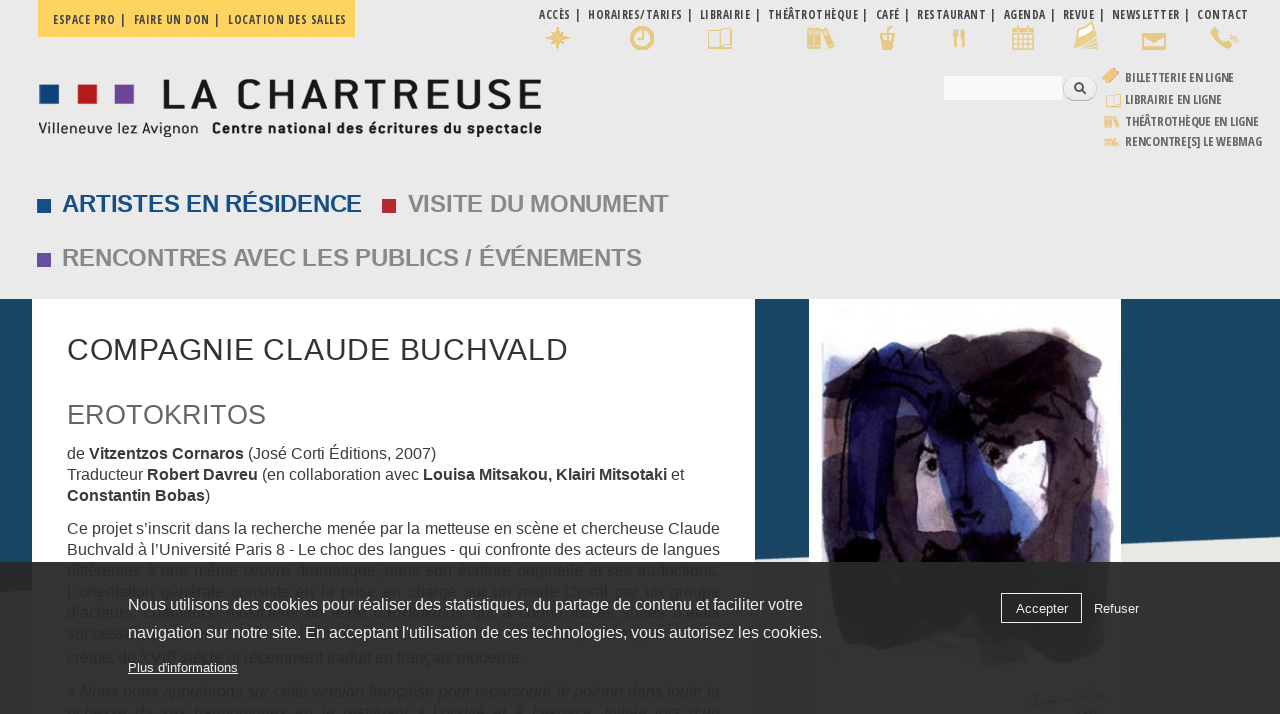

--- FILE ---
content_type: text/css
request_url: http://www.chartreuse.org/site/sites/default/files/css/css_7ggjQ9k3H5LxE0Hc5NUYJvyn6N8svwNNLNf9Y6Qdkrs.css
body_size: 2226
content:
#autocomplete{border:1px solid;overflow:hidden;position:absolute;z-index:100;}#autocomplete ul{list-style:none;list-style-image:none;margin:0;padding:0;}#autocomplete li{background:#fff;color:#000;cursor:default;white-space:pre;zoom:1;}html.js input.form-autocomplete{background-image:url(/site/misc/throbber-inactive.png);background-position:100% center;background-repeat:no-repeat;}html.js input.throbbing{background-image:url(/site/misc/throbber-active.gif);background-position:100% center;}html.js fieldset.collapsed{border-bottom-width:0;border-left-width:0;border-right-width:0;height:1em;}html.js fieldset.collapsed .fieldset-wrapper{display:none;}fieldset.collapsible{position:relative;}fieldset.collapsible .fieldset-legend{display:block;}.form-textarea-wrapper textarea{display:block;margin:0;width:100%;-moz-box-sizing:border-box;-webkit-box-sizing:border-box;box-sizing:border-box;}.resizable-textarea .grippie{background:#eee url(/site/misc/grippie.png) no-repeat center 2px;border:1px solid #ddd;border-top-width:0;cursor:s-resize;height:9px;overflow:hidden;}body.drag{cursor:move;}.draggable a.tabledrag-handle{cursor:move;float:left;height:1.7em;margin-left:-1em;overflow:hidden;text-decoration:none;}a.tabledrag-handle:hover{text-decoration:none;}a.tabledrag-handle .handle{background:url(/site/misc/draggable.png) no-repeat 6px 9px;height:13px;margin:-0.4em 0.5em;padding:0.42em 0.5em;width:13px;}a.tabledrag-handle-hover .handle{background-position:6px -11px;}div.indentation{float:left;height:1.7em;margin:-0.4em 0.2em -0.4em -0.4em;padding:0.42em 0 0.42em 0.6em;width:20px;}div.tree-child{background:url(/site/misc/tree.png) no-repeat 11px center;}div.tree-child-last{background:url(/site/misc/tree-bottom.png) no-repeat 11px center;}div.tree-child-horizontal{background:url(/site/misc/tree.png) no-repeat -11px center;}.tabledrag-toggle-weight-wrapper{text-align:right;}table.sticky-header{background-color:#fff;margin-top:0;}.progress .bar{background-color:#fff;border:1px solid;}.progress .filled{background-color:#000;height:1.5em;width:5px;}.progress .percentage{float:right;}.ajax-progress{display:inline-block;}.ajax-progress .throbber{background:transparent url(/site/misc/throbber-active.gif) no-repeat 0px center;float:left;height:15px;margin:2px;width:15px;}.ajax-progress .message{padding-left:20px;}tr .ajax-progress .throbber{margin:0 2px;}.ajax-progress-bar{width:16em;}.container-inline div,.container-inline label{display:inline;}.container-inline .fieldset-wrapper{display:block;}.nowrap{white-space:nowrap;}html.js .js-hide{display:none;}.element-hidden{display:none;}.element-invisible{position:absolute !important;clip:rect(1px 1px 1px 1px);clip:rect(1px,1px,1px,1px);overflow:hidden;height:1px;}.element-invisible.element-focusable:active,.element-invisible.element-focusable:focus{position:static !important;clip:auto;overflow:visible;height:auto;}.clearfix:after{content:".";display:block;height:0;clear:both;visibility:hidden;}* html .clearfix{height:1%;}*:first-child + html .clearfix{min-height:1%;}
ul.menu{border:none;list-style:none;text-align:left;}ul.menu li{margin:0 0 0 0.5em;}ul li.expanded{list-style-image:url(/site/misc/menu-expanded.png);list-style-type:circle;}ul li.collapsed{list-style-image:url(/site/misc/menu-collapsed.png);list-style-type:disc;}ul li.leaf{list-style-image:url(/site/misc/menu-leaf.png);list-style-type:square;}li.expanded,li.collapsed,li.leaf{padding:0.2em 0.5em 0 0;margin:0;}li a.active{color:#000;}td.menu-disabled{background:#ccc;}ul.inline,ul.links.inline{display:inline;padding-left:0;}ul.inline li{display:inline;list-style-type:none;padding:0 0.5em;}.breadcrumb{padding-bottom:0.5em;}ul.primary{border-bottom:1px solid #bbb;border-collapse:collapse;height:auto;line-height:normal;list-style:none;margin:5px;padding:0 0 0 1em;white-space:nowrap;}ul.primary li{display:inline;}ul.primary li a{background-color:#ddd;border-color:#bbb;border-style:solid solid none solid;border-width:1px;height:auto;margin-right:0.5em;padding:0 1em;text-decoration:none;}ul.primary li.active a{background-color:#fff;border:1px solid #bbb;border-bottom:1px solid #fff;}ul.primary li a:hover{background-color:#eee;border-color:#ccc;border-bottom-color:#eee;}ul.secondary{border-bottom:1px solid #bbb;padding:0.5em 1em;margin:5px;}ul.secondary li{border-right:1px solid #ccc;display:inline;padding:0 1em;}ul.secondary a{padding:0;text-decoration:none;}ul.secondary a.active{border-bottom:4px solid #999;}
div.messages{background-position:8px 8px;background-repeat:no-repeat;border:1px solid;margin:6px 0;padding:10px 10px 10px 50px;}div.status{background-image:url(/site/misc/message-24-ok.png);border-color:#be7;}div.status,.ok{color:#234600;}div.status,table tr.ok{background-color:#f8fff0;}div.warning{background-image:url(/site/misc/message-24-warning.png);border-color:#ed5;}div.warning,.warning{color:#840;}div.warning,table tr.warning{background-color:#fffce5;}div.error{background-image:url(/site/misc/message-24-error.png);border-color:#ed541d;}div.error,.error{color:#8c2e0b;}div.error,table tr.error{background-color:#fef5f1;}div.error p.error{color:#333;}div.messages ul{margin:0 0 0 1em;padding:0;}div.messages ul li{list-style-image:none;}
fieldset{margin-bottom:1em;padding:0.5em;}form{margin:0;padding:0;}hr{border:1px solid gray;height:1px;}img{border:0;}table{border-collapse:collapse;}th{border-bottom:3px solid #ccc;padding-right:1em;text-align:left;}tbody{border-top:1px solid #ccc;}tr.even,tr.odd{background-color:#eee;border-bottom:1px solid #ccc;padding:0.1em 0.6em;}th.active img{display:inline;}td.active{background-color:#ddd;}.item-list .title{font-weight:bold;}.item-list ul{margin:0 0 0.75em 0;padding:0;}.item-list ul li{margin:0 0 0.25em 1.5em;padding:0;}.form-item,.form-actions{margin-top:1em;margin-bottom:1em;}tr.odd .form-item,tr.even .form-item{margin-top:0;margin-bottom:0;white-space:nowrap;}.form-item .description{font-size:0.85em;}label{display:block;font-weight:bold;}label.option{display:inline;font-weight:normal;}.form-checkboxes .form-item,.form-radios .form-item{margin-top:0.4em;margin-bottom:0.4em;}.form-type-radio .description,.form-type-checkbox .description{margin-left:2.4em;}input.form-checkbox,input.form-radio{vertical-align:middle;}.marker,.form-required{color:#f00;}.form-item input.error,.form-item textarea.error,.form-item select.error{border:2px solid red;}.container-inline .form-actions,.container-inline.form-actions{margin-top:0;margin-bottom:0;}.more-link{text-align:right;}.more-help-link{text-align:right;}.more-help-link a{background:url(/site/misc/help.png) 0 50% no-repeat;padding:1px 0 1px 20px;}.item-list .pager{clear:both;text-align:center;}.item-list .pager li{background-image:none;display:inline;list-style-type:none;padding:0.5em;}.pager-current{font-weight:bold;}#autocomplete li.selected{background:#0072b9;color:#fff;}html.js fieldset.collapsible .fieldset-legend{background:url(/site/misc/menu-expanded.png) 5px 65% no-repeat;padding-left:15px;}html.js fieldset.collapsed .fieldset-legend{background-image:url(/site/misc/menu-collapsed.png);background-position:5px 50%;}.fieldset-legend span.summary{color:#999;font-size:0.9em;margin-left:0.5em;}tr.drag{background-color:#fffff0;}tr.drag-previous{background-color:#ffd;}.tabledrag-toggle-weight{font-size:0.9em;}body div.tabledrag-changed-warning{margin-bottom:0.5em;}tr.selected td{background:#ffc;}td.checkbox,th.checkbox{text-align:center;}.progress{font-weight:bold;}.progress .bar{background:#ccc;border-color:#666;margin:0 0.2em;-moz-border-radius:3px;-webkit-border-radius:3px;border-radius:3px;}.progress .filled{background:#0072b9 url(/site/misc/progress.gif);}


--- FILE ---
content_type: text/javascript
request_url: http://www.chartreuse.org/site/sites/default/files/js/js_EFOAftHmE--nLEp_VQN8IGVtrD3JvkrR1HwcdN_YO80.js
body_size: 30624
content:
/*! jQuery UI - v1.10.2 - 2013-03-14
* http://jqueryui.com
* Copyright 2013 jQuery Foundation and other contributors; Licensed MIT */
(function(e,t){function i(t,i){var a,n,r,o=t.nodeName.toLowerCase();return"area"===o?(a=t.parentNode,n=a.name,t.href&&n&&"map"===a.nodeName.toLowerCase()?(r=e("img[usemap=#"+n+"]")[0],!!r&&s(r)):!1):(/input|select|textarea|button|object/.test(o)?!t.disabled:"a"===o?t.href||i:i)&&s(t)}function s(t){return e.expr.filters.visible(t)&&!e(t).parents().addBack().filter(function(){return"hidden"===e.css(this,"visibility")}).length}var a=0,n=/^ui-id-\d+$/;e.ui=e.ui||{},e.extend(e.ui,{version:"1.10.2",keyCode:{BACKSPACE:8,COMMA:188,DELETE:46,DOWN:40,END:35,ENTER:13,ESCAPE:27,HOME:36,LEFT:37,NUMPAD_ADD:107,NUMPAD_DECIMAL:110,NUMPAD_DIVIDE:111,NUMPAD_ENTER:108,NUMPAD_MULTIPLY:106,NUMPAD_SUBTRACT:109,PAGE_DOWN:34,PAGE_UP:33,PERIOD:190,RIGHT:39,SPACE:32,TAB:9,UP:38}}),e.fn.extend({focus:function(t){return function(i,s){return"number"==typeof i?this.each(function(){var t=this;setTimeout(function(){e(t).focus(),s&&s.call(t)},i)}):t.apply(this,arguments)}}(e.fn.focus),scrollParent:function(){var t;return t=e.ui.ie&&/(static|relative)/.test(this.css("position"))||/absolute/.test(this.css("position"))?this.parents().filter(function(){return/(relative|absolute|fixed)/.test(e.css(this,"position"))&&/(auto|scroll)/.test(e.css(this,"overflow")+e.css(this,"overflow-y")+e.css(this,"overflow-x"))}).eq(0):this.parents().filter(function(){return/(auto|scroll)/.test(e.css(this,"overflow")+e.css(this,"overflow-y")+e.css(this,"overflow-x"))}).eq(0),/fixed/.test(this.css("position"))||!t.length?e(document):t},zIndex:function(i){if(i!==t)return this.css("zIndex",i);if(this.length)for(var s,a,n=e(this[0]);n.length&&n[0]!==document;){if(s=n.css("position"),("absolute"===s||"relative"===s||"fixed"===s)&&(a=parseInt(n.css("zIndex"),10),!isNaN(a)&&0!==a))return a;n=n.parent()}return 0},uniqueId:function(){return this.each(function(){this.id||(this.id="ui-id-"+ ++a)})},removeUniqueId:function(){return this.each(function(){n.test(this.id)&&e(this).removeAttr("id")})}}),e.extend(e.expr[":"],{data:e.expr.createPseudo?e.expr.createPseudo(function(t){return function(i){return!!e.data(i,t)}}):function(t,i,s){return!!e.data(t,s[3])},focusable:function(t){return i(t,!isNaN(e.attr(t,"tabindex")))},tabbable:function(t){var s=e.attr(t,"tabindex"),a=isNaN(s);return(a||s>=0)&&i(t,!a)}}),e("<a>").outerWidth(1).jquery||e.each(["Width","Height"],function(i,s){function a(t,i,s,a){return e.each(n,function(){i-=parseFloat(e.css(t,"padding"+this))||0,s&&(i-=parseFloat(e.css(t,"border"+this+"Width"))||0),a&&(i-=parseFloat(e.css(t,"margin"+this))||0)}),i}var n="Width"===s?["Left","Right"]:["Top","Bottom"],r=s.toLowerCase(),o={innerWidth:e.fn.innerWidth,innerHeight:e.fn.innerHeight,outerWidth:e.fn.outerWidth,outerHeight:e.fn.outerHeight};e.fn["inner"+s]=function(i){return i===t?o["inner"+s].call(this):this.each(function(){e(this).css(r,a(this,i)+"px")})},e.fn["outer"+s]=function(t,i){return"number"!=typeof t?o["outer"+s].call(this,t):this.each(function(){e(this).css(r,a(this,t,!0,i)+"px")})}}),e.fn.addBack||(e.fn.addBack=function(e){return this.add(null==e?this.prevObject:this.prevObject.filter(e))}),e("<a>").data("a-b","a").removeData("a-b").data("a-b")&&(e.fn.removeData=function(t){return function(i){return arguments.length?t.call(this,e.camelCase(i)):t.call(this)}}(e.fn.removeData)),e.ui.ie=!!/msie [\w.]+/.exec(navigator.userAgent.toLowerCase()),e.support.selectstart="onselectstart"in document.createElement("div"),e.fn.extend({disableSelection:function(){return this.bind((e.support.selectstart?"selectstart":"mousedown")+".ui-disableSelection",function(e){e.preventDefault()})},enableSelection:function(){return this.unbind(".ui-disableSelection")}}),e.extend(e.ui,{plugin:{add:function(t,i,s){var a,n=e.ui[t].prototype;for(a in s)n.plugins[a]=n.plugins[a]||[],n.plugins[a].push([i,s[a]])},call:function(e,t,i){var s,a=e.plugins[t];if(a&&e.element[0].parentNode&&11!==e.element[0].parentNode.nodeType)for(s=0;a.length>s;s++)e.options[a[s][0]]&&a[s][1].apply(e.element,i)}},hasScroll:function(t,i){if("hidden"===e(t).css("overflow"))return!1;var s=i&&"left"===i?"scrollLeft":"scrollTop",a=!1;return t[s]>0?!0:(t[s]=1,a=t[s]>0,t[s]=0,a)}})})(jQuery);;
/*! jQuery UI - v1.10.2 - 2013-03-14
* http://jqueryui.com
* Copyright 2013 jQuery Foundation and other contributors; Licensed MIT */
(function(e,t){var i=0,s=Array.prototype.slice,n=e.cleanData;e.cleanData=function(t){for(var i,s=0;null!=(i=t[s]);s++)try{e(i).triggerHandler("remove")}catch(a){}n(t)},e.widget=function(i,s,n){var a,r,o,h,l={},u=i.split(".")[0];i=i.split(".")[1],a=u+"-"+i,n||(n=s,s=e.Widget),e.expr[":"][a.toLowerCase()]=function(t){return!!e.data(t,a)},e[u]=e[u]||{},r=e[u][i],o=e[u][i]=function(e,i){return this._createWidget?(arguments.length&&this._createWidget(e,i),t):new o(e,i)},e.extend(o,r,{version:n.version,_proto:e.extend({},n),_childConstructors:[]}),h=new s,h.options=e.widget.extend({},h.options),e.each(n,function(i,n){return e.isFunction(n)?(l[i]=function(){var e=function(){return s.prototype[i].apply(this,arguments)},t=function(e){return s.prototype[i].apply(this,e)};return function(){var i,s=this._super,a=this._superApply;return this._super=e,this._superApply=t,i=n.apply(this,arguments),this._super=s,this._superApply=a,i}}(),t):(l[i]=n,t)}),o.prototype=e.widget.extend(h,{widgetEventPrefix:r?h.widgetEventPrefix:i},l,{constructor:o,namespace:u,widgetName:i,widgetFullName:a}),r?(e.each(r._childConstructors,function(t,i){var s=i.prototype;e.widget(s.namespace+"."+s.widgetName,o,i._proto)}),delete r._childConstructors):s._childConstructors.push(o),e.widget.bridge(i,o)},e.widget.extend=function(i){for(var n,a,r=s.call(arguments,1),o=0,h=r.length;h>o;o++)for(n in r[o])a=r[o][n],r[o].hasOwnProperty(n)&&a!==t&&(i[n]=e.isPlainObject(a)?e.isPlainObject(i[n])?e.widget.extend({},i[n],a):e.widget.extend({},a):a);return i},e.widget.bridge=function(i,n){var a=n.prototype.widgetFullName||i;e.fn[i]=function(r){var o="string"==typeof r,h=s.call(arguments,1),l=this;return r=!o&&h.length?e.widget.extend.apply(null,[r].concat(h)):r,o?this.each(function(){var s,n=e.data(this,a);return n?e.isFunction(n[r])&&"_"!==r.charAt(0)?(s=n[r].apply(n,h),s!==n&&s!==t?(l=s&&s.jquery?l.pushStack(s.get()):s,!1):t):e.error("no such method '"+r+"' for "+i+" widget instance"):e.error("cannot call methods on "+i+" prior to initialization; "+"attempted to call method '"+r+"'")}):this.each(function(){var t=e.data(this,a);t?t.option(r||{})._init():e.data(this,a,new n(r,this))}),l}},e.Widget=function(){},e.Widget._childConstructors=[],e.Widget.prototype={widgetName:"widget",widgetEventPrefix:"",defaultElement:"<div>",options:{disabled:!1,create:null},_createWidget:function(t,s){s=e(s||this.defaultElement||this)[0],this.element=e(s),this.uuid=i++,this.eventNamespace="."+this.widgetName+this.uuid,this.options=e.widget.extend({},this.options,this._getCreateOptions(),t),this.bindings=e(),this.hoverable=e(),this.focusable=e(),s!==this&&(e.data(s,this.widgetFullName,this),this._on(!0,this.element,{remove:function(e){e.target===s&&this.destroy()}}),this.document=e(s.style?s.ownerDocument:s.document||s),this.window=e(this.document[0].defaultView||this.document[0].parentWindow)),this._create(),this._trigger("create",null,this._getCreateEventData()),this._init()},_getCreateOptions:e.noop,_getCreateEventData:e.noop,_create:e.noop,_init:e.noop,destroy:function(){this._destroy(),this.element.unbind(this.eventNamespace).removeData(this.widgetName).removeData(this.widgetFullName).removeData(e.camelCase(this.widgetFullName)),this.widget().unbind(this.eventNamespace).removeAttr("aria-disabled").removeClass(this.widgetFullName+"-disabled "+"ui-state-disabled"),this.bindings.unbind(this.eventNamespace),this.hoverable.removeClass("ui-state-hover"),this.focusable.removeClass("ui-state-focus")},_destroy:e.noop,widget:function(){return this.element},option:function(i,s){var n,a,r,o=i;if(0===arguments.length)return e.widget.extend({},this.options);if("string"==typeof i)if(o={},n=i.split("."),i=n.shift(),n.length){for(a=o[i]=e.widget.extend({},this.options[i]),r=0;n.length-1>r;r++)a[n[r]]=a[n[r]]||{},a=a[n[r]];if(i=n.pop(),s===t)return a[i]===t?null:a[i];a[i]=s}else{if(s===t)return this.options[i]===t?null:this.options[i];o[i]=s}return this._setOptions(o),this},_setOptions:function(e){var t;for(t in e)this._setOption(t,e[t]);return this},_setOption:function(e,t){return this.options[e]=t,"disabled"===e&&(this.widget().toggleClass(this.widgetFullName+"-disabled ui-state-disabled",!!t).attr("aria-disabled",t),this.hoverable.removeClass("ui-state-hover"),this.focusable.removeClass("ui-state-focus")),this},enable:function(){return this._setOption("disabled",!1)},disable:function(){return this._setOption("disabled",!0)},_on:function(i,s,n){var a,r=this;"boolean"!=typeof i&&(n=s,s=i,i=!1),n?(s=a=e(s),this.bindings=this.bindings.add(s)):(n=s,s=this.element,a=this.widget()),e.each(n,function(n,o){function h(){return i||r.options.disabled!==!0&&!e(this).hasClass("ui-state-disabled")?("string"==typeof o?r[o]:o).apply(r,arguments):t}"string"!=typeof o&&(h.guid=o.guid=o.guid||h.guid||e.guid++);var l=n.match(/^(\w+)\s*(.*)$/),u=l[1]+r.eventNamespace,c=l[2];c?a.delegate(c,u,h):s.bind(u,h)})},_off:function(e,t){t=(t||"").split(" ").join(this.eventNamespace+" ")+this.eventNamespace,e.unbind(t).undelegate(t)},_delay:function(e,t){function i(){return("string"==typeof e?s[e]:e).apply(s,arguments)}var s=this;return setTimeout(i,t||0)},_hoverable:function(t){this.hoverable=this.hoverable.add(t),this._on(t,{mouseenter:function(t){e(t.currentTarget).addClass("ui-state-hover")},mouseleave:function(t){e(t.currentTarget).removeClass("ui-state-hover")}})},_focusable:function(t){this.focusable=this.focusable.add(t),this._on(t,{focusin:function(t){e(t.currentTarget).addClass("ui-state-focus")},focusout:function(t){e(t.currentTarget).removeClass("ui-state-focus")}})},_trigger:function(t,i,s){var n,a,r=this.options[t];if(s=s||{},i=e.Event(i),i.type=(t===this.widgetEventPrefix?t:this.widgetEventPrefix+t).toLowerCase(),i.target=this.element[0],a=i.originalEvent)for(n in a)n in i||(i[n]=a[n]);return this.element.trigger(i,s),!(e.isFunction(r)&&r.apply(this.element[0],[i].concat(s))===!1||i.isDefaultPrevented())}},e.each({show:"fadeIn",hide:"fadeOut"},function(t,i){e.Widget.prototype["_"+t]=function(s,n,a){"string"==typeof n&&(n={effect:n});var r,o=n?n===!0||"number"==typeof n?i:n.effect||i:t;n=n||{},"number"==typeof n&&(n={duration:n}),r=!e.isEmptyObject(n),n.complete=a,n.delay&&s.delay(n.delay),r&&e.effects&&e.effects.effect[o]?s[t](n):o!==t&&s[o]?s[o](n.duration,n.easing,a):s.queue(function(i){e(this)[t](),a&&a.call(s[0]),i()})}})})(jQuery);;
/*! maphilight 21-10-2015 */
!function(a){var b,c,d,e,f,g,h,j,k,l,m;if(c=!!document.createElement("canvas").getContext,b=function(){var a=document.createElement("div");a.innerHTML='<v:shape id="vml_flag1" adj="1" />';var b=a.firstChild;return b.style.behavior="url(#default#VML)",b?"object"==typeof b.adj:!0}(),!c&&!b)return void(a.fn.maphilight=function(){return this});if(c){j=function(a){return Math.max(0,Math.min(parseInt(a,16),255))},k=function(a,b){return"rgba("+j(a.substr(0,2))+","+j(a.substr(2,2))+","+j(a.substr(4,2))+","+b+")"},d=function(b){var c=a('<canvas style="width:'+a(b).width()+"px;height:"+a(b).height()+'px;"></canvas>').get(0);return c.getContext("2d").clearRect(0,0,a(b).width(),a(b).height()),c};var n=function(a,b,c,d,e){if(d=d||0,e=e||0,a.beginPath(),"rect"==b)a.rect(c[0]+d,c[1]+e,c[2]-c[0],c[3]-c[1]);else if("poly"==b)for(a.moveTo(c[0]+d,c[1]+e),i=2;i<c.length;i+=2)a.lineTo(c[i]+d,c[i+1]+e);else"circ"==b&&a.arc(c[0]+d,c[1]+e,c[2],0,2*Math.PI,!1);a.closePath()};e=function(b,c,d,e,f){var g=b.getContext("2d");if(e.shadow){g.save(),"inside"==e.shadowPosition&&(n(g,c,d),g.clip());var h=100*b.width,i=100*b.height;n(g,c,d,h,i),g.shadowOffsetX=e.shadowX-h,g.shadowOffsetY=e.shadowY-i,g.shadowBlur=e.shadowRadius,g.shadowColor=k(e.shadowColor,e.shadowOpacity);var j=e.shadowFrom;j||(j="outside"==e.shadowPosition?"fill":"stroke"),"stroke"==j?(g.strokeStyle="rgba(0,0,0,1)",g.stroke()):"fill"==j&&(g.fillStyle="rgba(0,0,0,1)",g.fill()),g.restore(),"outside"==e.shadowPosition&&(g.save(),n(g,c,d),g.globalCompositeOperation="destination-out",g.fillStyle="rgba(0,0,0,1);",g.fill(),g.restore())}g.save(),n(g,c,d),e.fill&&(g.fillStyle=k(e.fillColor,e.fillOpacity),g.fill()),e.stroke&&(g.strokeStyle=k(e.strokeColor,e.strokeOpacity),g.lineWidth=e.strokeWidth,g.stroke()),g.restore(),e.fade&&a(b).css("opacity",0).animate({opacity:1},100)},f=function(a){a.getContext("2d").clearRect(0,0,a.width,a.height)}}else d=function(b){return a('<var style="zoom:1;overflow:hidden;display:block;width:'+b.width+"px;height:"+b.height+'px;"></var>').get(0)},e=function(b,c,d,e,f){var g,h,i,j;for(var k in d)d[k]=parseInt(d[k],10);g='<v:fill color="#'+e.fillColor+'" opacity="'+(e.fill?e.fillOpacity:0)+'" />',h=e.stroke?'strokeweight="'+e.strokeWidth+'" stroked="t" strokecolor="#'+e.strokeColor+'"':'stroked="f"',i='<v:stroke opacity="'+e.strokeOpacity+'"/>',"rect"==c?j=a('<v:rect name="'+f+'" filled="t" '+h+' style="zoom:1;margin:0;padding:0;display:block;position:absolute;left:'+d[0]+"px;top:"+d[1]+"px;width:"+(d[2]-d[0])+"px;height:"+(d[3]-d[1])+'px;"></v:rect>'):"poly"==c?j=a('<v:shape name="'+f+'" filled="t" '+h+' coordorigin="0,0" coordsize="'+b.width+","+b.height+'" path="m '+d[0]+","+d[1]+" l "+d.join(",")+' x e" style="zoom:1;margin:0;padding:0;display:block;position:absolute;top:0px;left:0px;width:'+b.width+"px;height:"+b.height+'px;"></v:shape>'):"circ"==c&&(j=a('<v:oval name="'+f+'" filled="t" '+h+' style="zoom:1;margin:0;padding:0;display:block;position:absolute;left:'+(d[0]-d[2])+"px;top:"+(d[1]-d[2])+"px;width:"+2*d[2]+"px;height:"+2*d[2]+'px;"></v:oval>')),j.get(0).innerHTML=g+i,a(b).append(j)},f=function(b){var c=a("<div>"+b.innerHTML+"</div>");c.children("[name=highlighted]").remove(),b.innerHTML=c.html()};g=function(a){var b,c=a.getAttribute("coords").split(",");for(b=0;b<c.length;b++)c[b]=parseFloat(c[b]);return[a.getAttribute("shape").toLowerCase().substr(0,4),c]},m=function(b,c){var d=a(b);return a.extend({},c,a.metadata?d.metadata():!1,d.data("maphilight"))},l=function(a){return a.complete?"undefined"!=typeof a.naturalWidth&&0===a.naturalWidth?!1:!0:!1},h={position:"absolute",left:0,top:0,padding:0,border:0};var o=!1;a.fn.maphilight=function(i){return i=a.extend({},a.fn.maphilight.defaults,i),c||o||(a(window).ready(function(){document.namespaces.add("v","urn:schemas-microsoft-com:vml");var b=document.createStyleSheet(),c=["shape","rect","oval","circ","fill","stroke","imagedata","group","textbox"];a.each(c,function(){b.addRule("v\\:"+this,"behavior: url(#default#VML); antialias:true")})}),o=!0),this.each(function(){var j,k,n,o,p,q,r;if(j=a(this),!l(this))return window.setTimeout(function(){j.maphilight(i)},200);if(n=a.extend({},i,a.metadata?j.metadata():!1,j.data("maphilight")),r=j.get(0).getAttribute("usemap"),r&&(o=a('map[name="'+r.substr(1)+'"]'),j.is('img,input[type="image"]')&&r&&o.size()>0)){if(j.hasClass("maphilighted")){var s=j.parent();j.insertBefore(s),s.remove(),a(o).unbind(".maphilight")}k=a("<div></div>").css({display:"block",backgroundImage:'url("'+this.src+'")',backgroundSize:"contain",position:"relative",padding:0,width:this.width,height:this.height}),n.wrapClass&&(n.wrapClass===!0?k.addClass(a(this).attr("class")):k.addClass(n.wrapClass)),j.before(k).css("opacity",0).css(h).remove(),b&&j.css("filter","Alpha(opacity=0)"),k.append(j),p=d(this),a(p).css(h),p.height=this.height,p.width=this.width,a(o).bind("alwaysOn.maphilight",function(){q&&f(q),c||a(p).empty(),a(o).find("area[coords]").each(function(){var b,f;f=m(this,n),f.alwaysOn&&(!q&&c&&(q=d(j[0]),a(q).css(h),q.width=j[0].width,q.height=j[0].height,j.before(q)),f.fade=f.alwaysOnFade,b=g(this),c?e(q,b[0],b[1],f,""):e(p,b[0],b[1],f,""))})}).trigger("alwaysOn.maphilight").bind("mouseover.maphilight, focus.maphilight",function(b){var d,f,h=b.target;if(f=m(h,n),!f.neverOn&&!f.alwaysOn){if(d=g(h),e(p,d[0],d[1],f,"highlighted"),f.groupBy){var i;i=/^[a-zA-Z][\-a-zA-Z]+$/.test(f.groupBy)?o.find("area["+f.groupBy+'="'+a(h).attr(f.groupBy)+'"]'):o.find(f.groupBy);var j=h;i.each(function(){if(this!=j){var a=m(this,n);if(!a.neverOn&&!a.alwaysOn){var b=g(this);e(p,b[0],b[1],a,"highlighted")}}})}c||a(p).append("<v:rect></v:rect>")}}).bind("mouseout.maphilight, blur.maphilight",function(a){f(p)}),j.before(p),j.addClass("maphilighted")}})},a.fn.maphilight.defaults={fill:!0,fillColor:"000000",fillOpacity:.2,stroke:!0,strokeColor:"ff0000",strokeOpacity:1,strokeWidth:1,fade:!0,alwaysOn:!1,neverOn:!1,groupBy:!1,wrapClass:!0,shadow:!1,shadowX:0,shadowY:0,shadowRadius:6,shadowColor:"000000",shadowOpacity:.8,shadowPosition:"outside",shadowFrom:!1}}(jQuery);;
/*! jQuery UI - v1.10.2 - 2013-03-14
* http://jqueryui.com
* Copyright 2013 jQuery Foundation and other contributors; Licensed MIT */
(function(t){var e=0,i={},s={};i.height=i.paddingTop=i.paddingBottom=i.borderTopWidth=i.borderBottomWidth="hide",s.height=s.paddingTop=s.paddingBottom=s.borderTopWidth=s.borderBottomWidth="show",t.widget("ui.accordion",{version:"1.10.2",options:{active:0,animate:{},collapsible:!1,event:"click",header:"> li > :first-child,> :not(li):even",heightStyle:"auto",icons:{activeHeader:"ui-icon-triangle-1-s",header:"ui-icon-triangle-1-e"},activate:null,beforeActivate:null},_create:function(){var e=this.options;this.prevShow=this.prevHide=t(),this.element.addClass("ui-accordion ui-widget ui-helper-reset").attr("role","tablist"),e.collapsible||e.active!==!1&&null!=e.active||(e.active=0),this._processPanels(),0>e.active&&(e.active+=this.headers.length),this._refresh()},_getCreateEventData:function(){return{header:this.active,panel:this.active.length?this.active.next():t(),content:this.active.length?this.active.next():t()}},_createIcons:function(){var e=this.options.icons;e&&(t("<span>").addClass("ui-accordion-header-icon ui-icon "+e.header).prependTo(this.headers),this.active.children(".ui-accordion-header-icon").removeClass(e.header).addClass(e.activeHeader),this.headers.addClass("ui-accordion-icons"))},_destroyIcons:function(){this.headers.removeClass("ui-accordion-icons").children(".ui-accordion-header-icon").remove()},_destroy:function(){var t;this.element.removeClass("ui-accordion ui-widget ui-helper-reset").removeAttr("role"),this.headers.removeClass("ui-accordion-header ui-accordion-header-active ui-helper-reset ui-state-default ui-corner-all ui-state-active ui-state-disabled ui-corner-top").removeAttr("role").removeAttr("aria-selected").removeAttr("aria-controls").removeAttr("tabIndex").each(function(){/^ui-accordion/.test(this.id)&&this.removeAttribute("id")}),this._destroyIcons(),t=this.headers.next().css("display","").removeAttr("role").removeAttr("aria-expanded").removeAttr("aria-hidden").removeAttr("aria-labelledby").removeClass("ui-helper-reset ui-widget-content ui-corner-bottom ui-accordion-content ui-accordion-content-active ui-state-disabled").each(function(){/^ui-accordion/.test(this.id)&&this.removeAttribute("id")}),"content"!==this.options.heightStyle&&t.css("height","")},_setOption:function(t,e){return"active"===t?(this._activate(e),undefined):("event"===t&&(this.options.event&&this._off(this.headers,this.options.event),this._setupEvents(e)),this._super(t,e),"collapsible"!==t||e||this.options.active!==!1||this._activate(0),"icons"===t&&(this._destroyIcons(),e&&this._createIcons()),"disabled"===t&&this.headers.add(this.headers.next()).toggleClass("ui-state-disabled",!!e),undefined)},_keydown:function(e){if(!e.altKey&&!e.ctrlKey){var i=t.ui.keyCode,s=this.headers.length,n=this.headers.index(e.target),a=!1;switch(e.keyCode){case i.RIGHT:case i.DOWN:a=this.headers[(n+1)%s];break;case i.LEFT:case i.UP:a=this.headers[(n-1+s)%s];break;case i.SPACE:case i.ENTER:this._eventHandler(e);break;case i.HOME:a=this.headers[0];break;case i.END:a=this.headers[s-1]}a&&(t(e.target).attr("tabIndex",-1),t(a).attr("tabIndex",0),a.focus(),e.preventDefault())}},_panelKeyDown:function(e){e.keyCode===t.ui.keyCode.UP&&e.ctrlKey&&t(e.currentTarget).prev().focus()},refresh:function(){var e=this.options;this._processPanels(),(e.active===!1&&e.collapsible===!0||!this.headers.length)&&(e.active=!1,this.active=t()),e.active===!1?this._activate(0):this.active.length&&!t.contains(this.element[0],this.active[0])?this.headers.length===this.headers.find(".ui-state-disabled").length?(e.active=!1,this.active=t()):this._activate(Math.max(0,e.active-1)):e.active=this.headers.index(this.active),this._destroyIcons(),this._refresh()},_processPanels:function(){this.headers=this.element.find(this.options.header).addClass("ui-accordion-header ui-helper-reset ui-state-default ui-corner-all"),this.headers.next().addClass("ui-accordion-content ui-helper-reset ui-widget-content ui-corner-bottom").filter(":not(.ui-accordion-content-active)").hide()},_refresh:function(){var i,s=this.options,n=s.heightStyle,a=this.element.parent(),o=this.accordionId="ui-accordion-"+(this.element.attr("id")||++e);this.active=this._findActive(s.active).addClass("ui-accordion-header-active ui-state-active ui-corner-top").removeClass("ui-corner-all"),this.active.next().addClass("ui-accordion-content-active").show(),this.headers.attr("role","tab").each(function(e){var i=t(this),s=i.attr("id"),n=i.next(),a=n.attr("id");s||(s=o+"-header-"+e,i.attr("id",s)),a||(a=o+"-panel-"+e,n.attr("id",a)),i.attr("aria-controls",a),n.attr("aria-labelledby",s)}).next().attr("role","tabpanel"),this.headers.not(this.active).attr({"aria-selected":"false",tabIndex:-1}).next().attr({"aria-expanded":"false","aria-hidden":"true"}).hide(),this.active.length?this.active.attr({"aria-selected":"true",tabIndex:0}).next().attr({"aria-expanded":"true","aria-hidden":"false"}):this.headers.eq(0).attr("tabIndex",0),this._createIcons(),this._setupEvents(s.event),"fill"===n?(i=a.height(),this.element.siblings(":visible").each(function(){var e=t(this),s=e.css("position");"absolute"!==s&&"fixed"!==s&&(i-=e.outerHeight(!0))}),this.headers.each(function(){i-=t(this).outerHeight(!0)}),this.headers.next().each(function(){t(this).height(Math.max(0,i-t(this).innerHeight()+t(this).height()))}).css("overflow","auto")):"auto"===n&&(i=0,this.headers.next().each(function(){i=Math.max(i,t(this).css("height","").height())}).height(i))},_activate:function(e){var i=this._findActive(e)[0];i!==this.active[0]&&(i=i||this.active[0],this._eventHandler({target:i,currentTarget:i,preventDefault:t.noop}))},_findActive:function(e){return"number"==typeof e?this.headers.eq(e):t()},_setupEvents:function(e){var i={keydown:"_keydown"};e&&t.each(e.split(" "),function(t,e){i[e]="_eventHandler"}),this._off(this.headers.add(this.headers.next())),this._on(this.headers,i),this._on(this.headers.next(),{keydown:"_panelKeyDown"}),this._hoverable(this.headers),this._focusable(this.headers)},_eventHandler:function(e){var i=this.options,s=this.active,n=t(e.currentTarget),a=n[0]===s[0],o=a&&i.collapsible,r=o?t():n.next(),h=s.next(),l={oldHeader:s,oldPanel:h,newHeader:o?t():n,newPanel:r};e.preventDefault(),a&&!i.collapsible||this._trigger("beforeActivate",e,l)===!1||(i.active=o?!1:this.headers.index(n),this.active=a?t():n,this._toggle(l),s.removeClass("ui-accordion-header-active ui-state-active"),i.icons&&s.children(".ui-accordion-header-icon").removeClass(i.icons.activeHeader).addClass(i.icons.header),a||(n.removeClass("ui-corner-all").addClass("ui-accordion-header-active ui-state-active ui-corner-top"),i.icons&&n.children(".ui-accordion-header-icon").removeClass(i.icons.header).addClass(i.icons.activeHeader),n.next().addClass("ui-accordion-content-active")))},_toggle:function(e){var i=e.newPanel,s=this.prevShow.length?this.prevShow:e.oldPanel;this.prevShow.add(this.prevHide).stop(!0,!0),this.prevShow=i,this.prevHide=s,this.options.animate?this._animate(i,s,e):(s.hide(),i.show(),this._toggleComplete(e)),s.attr({"aria-expanded":"false","aria-hidden":"true"}),s.prev().attr("aria-selected","false"),i.length&&s.length?s.prev().attr("tabIndex",-1):i.length&&this.headers.filter(function(){return 0===t(this).attr("tabIndex")}).attr("tabIndex",-1),i.attr({"aria-expanded":"true","aria-hidden":"false"}).prev().attr({"aria-selected":"true",tabIndex:0})},_animate:function(t,e,n){var a,o,r,h=this,l=0,c=t.length&&(!e.length||t.index()<e.index()),u=this.options.animate||{},d=c&&u.down||u,p=function(){h._toggleComplete(n)};return"number"==typeof d&&(r=d),"string"==typeof d&&(o=d),o=o||d.easing||u.easing,r=r||d.duration||u.duration,e.length?t.length?(a=t.show().outerHeight(),e.animate(i,{duration:r,easing:o,step:function(t,e){e.now=Math.round(t)}}),t.hide().animate(s,{duration:r,easing:o,complete:p,step:function(t,i){i.now=Math.round(t),"height"!==i.prop?l+=i.now:"content"!==h.options.heightStyle&&(i.now=Math.round(a-e.outerHeight()-l),l=0)}}),undefined):e.animate(i,r,o,p):t.animate(s,r,o,p)},_toggleComplete:function(t){var e=t.oldPanel;e.removeClass("ui-accordion-content-active").prev().removeClass("ui-corner-top").addClass("ui-corner-all"),e.length&&(e.parent()[0].className=e.parent()[0].className),this._trigger("activate",null,t)}})})(jQuery);;
/*! jquery.cookie v1.4.1 | MIT */
!function(a){"function"==typeof define&&define.amd?define(["jquery"],a):"object"==typeof exports?a(require("jquery")):a(jQuery)}(function(a){function b(a){return h.raw?a:encodeURIComponent(a)}function c(a){return h.raw?a:decodeURIComponent(a)}function d(a){return b(h.json?JSON.stringify(a):String(a))}function e(a){0===a.indexOf('"')&&(a=a.slice(1,-1).replace(/\\"/g,'"').replace(/\\\\/g,"\\"));try{return a=decodeURIComponent(a.replace(g," ")),h.json?JSON.parse(a):a}catch(b){}}function f(b,c){var d=h.raw?b:e(b);return a.isFunction(c)?c(d):d}var g=/\+/g,h=a.cookie=function(e,g,i){if(void 0!==g&&!a.isFunction(g)){if(i=a.extend({},h.defaults,i),"number"==typeof i.expires){var j=i.expires,k=i.expires=new Date;k.setTime(+k+864e5*j)}return document.cookie=[b(e),"=",d(g),i.expires?"; expires="+i.expires.toUTCString():"",i.path?"; path="+i.path:"",i.domain?"; domain="+i.domain:"",i.secure?"; secure":""].join("")}for(var l=e?void 0:{},m=document.cookie?document.cookie.split("; "):[],n=0,o=m.length;o>n;n++){var p=m[n].split("="),q=c(p.shift()),r=p.join("=");if(e&&e===q){l=f(r,g);break}e||void 0===(r=f(r))||(l[q]=r)}return l};h.defaults={},a.removeCookie=function(b,c){return void 0===a.cookie(b)?!1:(a.cookie(b,"",a.extend({},c,{expires:-1})),!a.cookie(b))}});;
/*!
 * jQuery Form Plugin
 * version: 4.2.1
 * Requires jQuery v1.7 or later
 * Copyright 2017 Kevin Morris
 * Copyright 2006 M. Alsup
 * Project repository: https://github.com/jquery-form/form
 * Dual licensed under the MIT and LGPLv3 licenses.
 * https://github.com/jquery-form/form#license
 */
!function(a){"function"==typeof define&&define.amd?define(["jquery"],a):"object"==typeof module&&module.exports?module.exports=function(b,c){return void 0===c&&(c="undefined"!=typeof window?require("jquery"):require("jquery")(b)),a(c),c}:a(jQuery)}(function(a){"use strict";function b(b){var c=b.data;b.isDefaultPrevented()||(b.preventDefault(),a(b.target).closest("form").ajaxSubmit(c))}function c(b){var c=b.target,d=a(c);if(!d.is("[type=submit],[type=image]")){var e=d.closest("[type=submit]");if(0===e.length)return;c=e[0]}var f=c.form;if(f.clk=c,"image"===c.type)if(void 0!==b.offsetX)f.clk_x=b.offsetX,f.clk_y=b.offsetY;else if("function"==typeof a.fn.offset){var g=d.offset();f.clk_x=b.pageX-g.left,f.clk_y=b.pageY-g.top}else f.clk_x=b.pageX-c.offsetLeft,f.clk_y=b.pageY-c.offsetTop;setTimeout(function(){f.clk=f.clk_x=f.clk_y=null},100)}function d(){if(a.fn.ajaxSubmit.debug){var b="[jquery.form] "+Array.prototype.join.call(arguments,"");window.console&&window.console.log?window.console.log(b):window.opera&&window.opera.postError&&window.opera.postError(b)}}var e={};e.fileapi=void 0!==a('<input type="file">').get(0).files,e.formdata=void 0!==window.FormData;var f=!!a.fn.prop;a.fn.attr2=function(){if(!f)return this.attr.apply(this,arguments);var a=this.prop.apply(this,arguments);return a&&a.jquery||"string"==typeof a?a:this.attr.apply(this,arguments)},a.fn.ajaxSubmit=function(b,c,g,h){function i(c){var d,e,f=a.param(c,b.traditional).split("&"),g=f.length,h=[];for(d=0;d<g;d++)f[d]=f[d].replace(/\+/g," "),e=f[d].split("="),h.push([decodeURIComponent(e[0]),decodeURIComponent(e[1])]);return h}function j(c){for(var d=new FormData,e=0;e<c.length;e++)d.append(c[e].name,c[e].value);if(b.extraData){var f=i(b.extraData);for(e=0;e<f.length;e++)f[e]&&d.append(f[e][0],f[e][1])}b.data=null;var g=a.extend(!0,{},a.ajaxSettings,b,{contentType:!1,processData:!1,cache:!1,type:l||"POST"});b.uploadProgress&&(g.xhr=function(){var c=a.ajaxSettings.xhr();return c.upload&&c.upload.addEventListener("progress",function(a){var c=0,d=a.loaded||a.position,e=a.total;a.lengthComputable&&(c=Math.ceil(d/e*100)),b.uploadProgress(a,d,e,c)},!1),c}),g.data=null;var h=g.beforeSend;return g.beforeSend=function(a,c){b.formData?c.data=b.formData:c.data=d,h&&h.call(this,a,c)},a.ajax(g)}function k(c){function e(a){var b=null;try{a.contentWindow&&(b=a.contentWindow.document)}catch(a){d("cannot get iframe.contentWindow document: "+a)}if(b)return b;try{b=a.contentDocument?a.contentDocument:a.document}catch(c){d("cannot get iframe.contentDocument: "+c),b=a.document}return b}function g(){function b(){try{var a=e(q).readyState;d("state = "+a),a&&"uninitialized"===a.toLowerCase()&&setTimeout(b,50)}catch(a){d("Server abort: ",a," (",a.name,")"),h(2),w&&clearTimeout(w),w=void 0}}var c=o.attr2("target"),f=o.attr2("action"),g=o.attr("enctype")||o.attr("encoding")||"multipart/form-data";x.setAttribute("target",n),l&&!/post/i.test(l)||x.setAttribute("method","POST"),f!==k.url&&x.setAttribute("action",k.url),k.skipEncodingOverride||l&&!/post/i.test(l)||o.attr({encoding:"multipart/form-data",enctype:"multipart/form-data"}),k.timeout&&(w=setTimeout(function(){v=!0,h(1)},k.timeout));var i=[];try{if(k.extraData)for(var j in k.extraData)k.extraData.hasOwnProperty(j)&&(a.isPlainObject(k.extraData[j])&&k.extraData[j].hasOwnProperty("name")&&k.extraData[j].hasOwnProperty("value")?i.push(a('<input type="hidden" name="'+k.extraData[j].name+'">',z).val(k.extraData[j].value).appendTo(x)[0]):i.push(a('<input type="hidden" name="'+j+'">',z).val(k.extraData[j]).appendTo(x)[0]));k.iframeTarget||p.appendTo(A),q.attachEvent?q.attachEvent("onload",h):q.addEventListener("load",h,!1),setTimeout(b,15);try{x.submit()}catch(a){var m=document.createElement("form").submit;m.apply(x)}}finally{x.setAttribute("action",f),x.setAttribute("enctype",g),c?x.setAttribute("target",c):o.removeAttr("target"),a(i).remove()}}function h(b){if(!r.aborted&&!F){if(E=e(q),E||(d("cannot access response document"),b=2),1===b&&r)return r.abort("timeout"),void y.reject(r,"timeout");if(2===b&&r)return r.abort("server abort"),void y.reject(r,"error","server abort");if(E&&E.location.href!==k.iframeSrc||v){q.detachEvent?q.detachEvent("onload",h):q.removeEventListener("load",h,!1);var c,f="success";try{if(v)throw"timeout";var g="xml"===k.dataType||E.XMLDocument||a.isXMLDoc(E);if(d("isXml="+g),!g&&window.opera&&(null===E.body||!E.body.innerHTML)&&--G)return d("requeing onLoad callback, DOM not available"),void setTimeout(h,250);var i=E.body?E.body:E.documentElement;r.responseText=i?i.innerHTML:null,r.responseXML=E.XMLDocument?E.XMLDocument:E,g&&(k.dataType="xml"),r.getResponseHeader=function(a){return{"content-type":k.dataType}[a.toLowerCase()]},i&&(r.status=Number(i.getAttribute("status"))||r.status,r.statusText=i.getAttribute("statusText")||r.statusText);var j=(k.dataType||"").toLowerCase(),l=/(json|script|text)/.test(j);if(l||k.textarea){var n=E.getElementsByTagName("textarea")[0];if(n)r.responseText=n.value,r.status=Number(n.getAttribute("status"))||r.status,r.statusText=n.getAttribute("statusText")||r.statusText;else if(l){var o=E.getElementsByTagName("pre")[0],s=E.getElementsByTagName("body")[0];o?r.responseText=o.textContent?o.textContent:o.innerText:s&&(r.responseText=s.textContent?s.textContent:s.innerText)}}else"xml"===j&&!r.responseXML&&r.responseText&&(r.responseXML=H(r.responseText));try{D=J(r,j,k)}catch(a){f="parsererror",r.error=c=a||f}}catch(a){d("error caught: ",a),f="error",r.error=c=a||f}r.aborted&&(d("upload aborted"),f=null),r.status&&(f=r.status>=200&&r.status<300||304===r.status?"success":"error"),"success"===f?(k.success&&k.success.call(k.context,D,"success",r),y.resolve(r.responseText,"success",r),m&&a.event.trigger("ajaxSuccess",[r,k])):f&&(void 0===c&&(c=r.statusText),k.error&&k.error.call(k.context,r,f,c),y.reject(r,"error",c),m&&a.event.trigger("ajaxError",[r,k,c])),m&&a.event.trigger("ajaxComplete",[r,k]),m&&!--a.active&&a.event.trigger("ajaxStop"),k.complete&&k.complete.call(k.context,r,f),F=!0,k.timeout&&clearTimeout(w),setTimeout(function(){k.iframeTarget?p.attr("src",k.iframeSrc):p.remove(),r.responseXML=null},100)}}}var i,j,k,m,n,p,q,r,t,u,v,w,x=o[0],y=a.Deferred();if(y.abort=function(a){r.abort(a)},c)for(j=0;j<s.length;j++)i=a(s[j]),f?i.prop("disabled",!1):i.removeAttr("disabled");k=a.extend(!0,{},a.ajaxSettings,b),k.context=k.context||k,n="jqFormIO"+(new Date).getTime();var z=x.ownerDocument,A=o.closest("body");if(k.iframeTarget?(p=a(k.iframeTarget,z),u=p.attr2("name"),u?n=u:p.attr2("name",n)):(p=a('<iframe name="'+n+'" src="'+k.iframeSrc+'" />',z),p.css({position:"absolute",top:"-1000px",left:"-1000px"})),q=p[0],r={aborted:0,responseText:null,responseXML:null,status:0,statusText:"n/a",getAllResponseHeaders:function(){},getResponseHeader:function(){},setRequestHeader:function(){},abort:function(b){var c="timeout"===b?"timeout":"aborted";d("aborting upload... "+c),this.aborted=1;try{q.contentWindow.document.execCommand&&q.contentWindow.document.execCommand("Stop")}catch(a){}p.attr("src",k.iframeSrc),r.error=c,k.error&&k.error.call(k.context,r,c,b),m&&a.event.trigger("ajaxError",[r,k,c]),k.complete&&k.complete.call(k.context,r,c)}},m=k.global,m&&0==a.active++&&a.event.trigger("ajaxStart"),m&&a.event.trigger("ajaxSend",[r,k]),k.beforeSend&&k.beforeSend.call(k.context,r,k)===!1)return k.global&&a.active--,y.reject(),y;if(r.aborted)return y.reject(),y;(t=x.clk)&&(u=t.name)&&!t.disabled&&(k.extraData=k.extraData||{},k.extraData[u]=t.value,"image"===t.type&&(k.extraData[u+".x"]=x.clk_x,k.extraData[u+".y"]=x.clk_y));var B=a("meta[name=csrf-token]").attr("content"),C=a("meta[name=csrf-param]").attr("content");C&&B&&(k.extraData=k.extraData||{},k.extraData[C]=B),k.forceSync?g():setTimeout(g,10);var D,E,F,G=50,H=a.parseXML||function(a,b){return window.ActiveXObject?(b=new ActiveXObject("Microsoft.XMLDOM"),b.async="false",b.loadXML(a)):b=(new DOMParser).parseFromString(a,"text/xml"),b&&b.documentElement&&"parsererror"!==b.documentElement.nodeName?b:null},I=a.parseJSON||function(a){return window.eval("("+a+")")},J=function(b,c,d){var e=b.getResponseHeader("content-type")||"",f=("xml"===c||!c)&&e.indexOf("xml")>=0,g=f?b.responseXML:b.responseText;return f&&"parsererror"===g.documentElement.nodeName&&a.error&&a.error("parsererror"),d&&d.dataFilter&&(g=d.dataFilter(g,c)),"string"==typeof g&&(("json"===c||!c)&&e.indexOf("json")>=0?g=I(g):("script"===c||!c)&&e.indexOf("javascript")>=0&&a.globalEval(g)),g};return y}if(!this.length)return d("ajaxSubmit: skipping submit process - no element selected"),this;var l,m,n,o=this;"function"==typeof b?b={success:b}:"string"==typeof b||b===!1&&arguments.length>0?(b={url:b,data:c,dataType:g},"function"==typeof h&&(b.success=h)):void 0===b&&(b={}),l=b.method||b.type||this.attr2("method"),m=b.url||this.attr2("action"),n="string"==typeof m?a.trim(m):"",n=n||window.location.href||"",n&&(n=(n.match(/^([^#]+)/)||[])[1]),b=a.extend(!0,{url:n,success:a.ajaxSettings.success,type:l||a.ajaxSettings.type,iframeSrc:/^https/i.test(window.location.href||"")?"javascript:false":"about:blank"},b);var p={};if(this.trigger("form-pre-serialize",[this,b,p]),p.veto)return d("ajaxSubmit: submit vetoed via form-pre-serialize trigger"),this;if(b.beforeSerialize&&b.beforeSerialize(this,b)===!1)return d("ajaxSubmit: submit aborted via beforeSerialize callback"),this;var q=b.traditional;void 0===q&&(q=a.ajaxSettings.traditional);var r,s=[],t=this.formToArray(b.semantic,s,b.filtering);if(b.data){var u=a.isFunction(b.data)?b.data(t):b.data;b.extraData=u,r=a.param(u,q)}if(b.beforeSubmit&&b.beforeSubmit(t,this,b)===!1)return d("ajaxSubmit: submit aborted via beforeSubmit callback"),this;if(this.trigger("form-submit-validate",[t,this,b,p]),p.veto)return d("ajaxSubmit: submit vetoed via form-submit-validate trigger"),this;var v=a.param(t,q);r&&(v=v?v+"&"+r:r),"GET"===b.type.toUpperCase()?(b.url+=(b.url.indexOf("?")>=0?"&":"?")+v,b.data=null):b.data=v;var w=[];if(b.resetForm&&w.push(function(){o.resetForm()}),b.clearForm&&w.push(function(){o.clearForm(b.includeHidden)}),!b.dataType&&b.target){var x=b.success||function(){};w.push(function(c,d,e){var f=arguments,g=b.replaceTarget?"replaceWith":"html";a(b.target)[g](c).each(function(){x.apply(this,f)})})}else b.success&&(a.isArray(b.success)?a.merge(w,b.success):w.push(b.success));if(b.success=function(a,c,d){for(var e=b.context||this,f=0,g=w.length;f<g;f++)w[f].apply(e,[a,c,d||o,o])},b.error){var y=b.error;b.error=function(a,c,d){var e=b.context||this;y.apply(e,[a,c,d,o])}}if(b.complete){var z=b.complete;b.complete=function(a,c){var d=b.context||this;z.apply(d,[a,c,o])}}var A=a("input[type=file]:enabled",this).filter(function(){return""!==a(this).val()}),B=A.length>0,C="multipart/form-data",D=o.attr("enctype")===C||o.attr("encoding")===C,E=e.fileapi&&e.formdata;d("fileAPI :"+E);var F,G=(B||D)&&!E;b.iframe!==!1&&(b.iframe||G)?b.closeKeepAlive?a.get(b.closeKeepAlive,function(){F=k(t)}):F=k(t):F=(B||D)&&E?j(t):a.ajax(b),o.removeData("jqxhr").data("jqxhr",F);for(var H=0;H<s.length;H++)s[H]=null;return this.trigger("form-submit-notify",[this,b]),this},a.fn.ajaxForm=function(e,f,g,h){if(("string"==typeof e||e===!1&&arguments.length>0)&&(e={url:e,data:f,dataType:g},"function"==typeof h&&(e.success=h)),e=e||{},e.delegation=e.delegation&&a.isFunction(a.fn.on),!e.delegation&&0===this.length){var i={s:this.selector,c:this.context};return!a.isReady&&i.s?(d("DOM not ready, queuing ajaxForm"),a(function(){a(i.s,i.c).ajaxForm(e)}),this):(d("terminating; zero elements found by selector"+(a.isReady?"":" (DOM not ready)")),this)}return e.delegation?(a(document).off("submit.form-plugin",this.selector,b).off("click.form-plugin",this.selector,c).on("submit.form-plugin",this.selector,e,b).on("click.form-plugin",this.selector,e,c),this):this.ajaxFormUnbind().on("submit.form-plugin",e,b).on("click.form-plugin",e,c)},a.fn.ajaxFormUnbind=function(){return this.off("submit.form-plugin click.form-plugin")},a.fn.formToArray=function(b,c,d){var f=[];if(0===this.length)return f;var g,h=this[0],i=this.attr("id"),j=b||void 0===h.elements?h.getElementsByTagName("*"):h.elements;if(j&&(j=a.makeArray(j)),i&&(b||/(Edge|Trident)\//.test(navigator.userAgent))&&(g=a(':input[form="'+i+'"]').get(),g.length&&(j=(j||[]).concat(g))),!j||!j.length)return f;a.isFunction(d)&&(j=a.map(j,d));var k,l,m,n,o,p,q;for(k=0,p=j.length;k<p;k++)if(o=j[k],(m=o.name)&&!o.disabled)if(b&&h.clk&&"image"===o.type)h.clk===o&&(f.push({name:m,value:a(o).val(),type:o.type}),f.push({name:m+".x",value:h.clk_x},{name:m+".y",value:h.clk_y}));else if((n=a.fieldValue(o,!0))&&n.constructor===Array)for(c&&c.push(o),l=0,q=n.length;l<q;l++)f.push({name:m,value:n[l]});else if(e.fileapi&&"file"===o.type){c&&c.push(o);var r=o.files;if(r.length)for(l=0;l<r.length;l++)f.push({name:m,value:r[l],type:o.type});else f.push({name:m,value:"",type:o.type})}else null!==n&&void 0!==n&&(c&&c.push(o),f.push({name:m,value:n,type:o.type,required:o.required}));if(!b&&h.clk){var s=a(h.clk),t=s[0];m=t.name,m&&!t.disabled&&"image"===t.type&&(f.push({name:m,value:s.val()}),f.push({name:m+".x",value:h.clk_x},{name:m+".y",value:h.clk_y}))}return f},a.fn.formSerialize=function(b){return a.param(this.formToArray(b))},a.fn.fieldSerialize=function(b){var c=[];return this.each(function(){var d=this.name;if(d){var e=a.fieldValue(this,b);if(e&&e.constructor===Array)for(var f=0,g=e.length;f<g;f++)c.push({name:d,value:e[f]});else null!==e&&void 0!==e&&c.push({name:this.name,value:e})}}),a.param(c)},a.fn.fieldValue=function(b){for(var c=[],d=0,e=this.length;d<e;d++){var f=this[d],g=a.fieldValue(f,b);null===g||void 0===g||g.constructor===Array&&!g.length||(g.constructor===Array?a.merge(c,g):c.push(g))}return c},a.fieldValue=function(b,c){var d=b.name,e=b.type,f=b.tagName.toLowerCase();if(void 0===c&&(c=!0),c&&(!d||b.disabled||"reset"===e||"button"===e||("checkbox"===e||"radio"===e)&&!b.checked||("submit"===e||"image"===e)&&b.form&&b.form.clk!==b||"select"===f&&b.selectedIndex===-1))return null;if("select"===f){var g=b.selectedIndex;if(g<0)return null;for(var h=[],i=b.options,j="select-one"===e,k=j?g+1:i.length,l=j?g:0;l<k;l++){var m=i[l];if(m.selected&&!m.disabled){var n=m.value;if(n||(n=m.attributes&&m.attributes.value&&!m.attributes.value.specified?m.text:m.value),j)return n;h.push(n)}}return h}return a(b).val().replace(/\r?\n/g,"\r\n")},a.fn.clearForm=function(b){return this.each(function(){a("input,select,textarea",this).clearFields(b)})},a.fn.clearFields=a.fn.clearInputs=function(b){var c=/^(?:color|date|datetime|email|month|number|password|range|search|tel|text|time|url|week)$/i;return this.each(function(){var d=this.type,e=this.tagName.toLowerCase();c.test(d)||"textarea"===e?this.value="":"checkbox"===d||"radio"===d?this.checked=!1:"select"===e?this.selectedIndex=-1:"file"===d?/MSIE/.test(navigator.userAgent)?a(this).replaceWith(a(this).clone(!0)):a(this).val(""):b&&(b===!0&&/hidden/.test(d)||"string"==typeof b&&a(this).is(b))&&(this.value="")})},a.fn.resetForm=function(){return this.each(function(){var b=a(this),c=this.tagName.toLowerCase();switch(c){case"input":this.checked=this.defaultChecked;case"textarea":return this.value=this.defaultValue,!0;case"option":case"optgroup":var d=b.parents("select");return d.length&&d[0].multiple?"option"===c?this.selected=this.defaultSelected:b.find("option").resetForm():d.resetForm(),!0;case"select":return b.find("option").each(function(a){if(this.selected=this.defaultSelected,this.defaultSelected&&!b[0].multiple)return b[0].selectedIndex=a,!1}),!0;case"label":var e=a(b.attr("for")),f=b.find("input,select,textarea");return e[0]&&f.unshift(e[0]),f.resetForm(),!0;case"form":return("function"==typeof this.reset||"object"==typeof this.reset&&!this.reset.nodeType)&&this.reset(),!0;default:return b.find("form,input,label,select,textarea").resetForm(),!0}})},a.fn.enable=function(a){return void 0===a&&(a=!0),this.each(function(){this.disabled=!a})},a.fn.selected=function(b){return void 0===b&&(b=!0),this.each(function(){var c=this.type;if("checkbox"===c||"radio"===c)this.checked=b;else if("option"===this.tagName.toLowerCase()){var d=a(this).parent("select");b&&d[0]&&"select-one"===d[0].type&&d.find("option").selected(!1),this.selected=b}})},a.fn.ajaxSubmit.debug=!1});
;
/*
 * @name BeautyTips
 * @desc a tooltips/baloon-help plugin for jQuery
 *
 * @author Jeff Robbins - Lullabot - http://www.lullabot.com
 * @version 0.9.5 release candidate 1  (5/20/2009)
 */
jQuery.bt={version:'0.9.5-rc1'};;(function($){jQuery.fn.bt=function(content,options){if(typeof content!='string'){var contentSelect=true;options=content;content=false;}
else{var contentSelect=false;}
if(jQuery.fn.hoverIntent&&jQuery.bt.defaults.trigger=='hover'){jQuery.bt.defaults.trigger='hoverIntent';}
return this.each(function(index){var opts=jQuery.extend(false,jQuery.bt.defaults,jQuery.bt.options,options);opts.spikeLength=numb(opts.spikeLength);opts.spikeGirth=numb(opts.spikeGirth);opts.overlap=numb(opts.overlap);var ajaxTimeout=false;if(opts.killTitle){$(this).find('[title]').andSelf().each(function(){if(!$(this).attr('bt-xTitle')){$(this).attr('bt-xTitle',$(this).attr('title')).attr('title','');}});}
if(typeof opts.trigger=='string'){opts.trigger=[opts.trigger];}
if(opts.trigger[0]=='hoverIntent'){var hoverOpts=jQuery.extend(opts.hoverIntentOpts,{over:function(){this.btOn();},out:function(){this.btOff();}});$(this).hoverIntent(hoverOpts);}
else if(opts.trigger[0]=='hover'){$(this).hover(function(){this.btOn();},function(){this.btOff();});}
else if(opts.trigger[0]=='now'){if($(this).hasClass('bt-active')){this.btOff();}
else{this.btOn();}}
else if(opts.trigger[0]=='none'){}
else if(opts.trigger.length>1&&opts.trigger[0]!=opts.trigger[1]){$(this).bind(opts.trigger[0],function(){this.btOn();}).bind(opts.trigger[1],function(){this.btOff();});}
else{$(this).bind(opts.trigger[0],function(){if($(this).hasClass('bt-active')){this.btOff();}
else{this.btOn();}});}
this.btOn=function(){if(typeof $(this).data('bt-box')=='object'){this.btOff();}
opts.preBuild.apply(this);$(jQuery.bt.vars.closeWhenOpenStack).btOff();$(this).addClass('bt-active '+opts.activeClass);if(contentSelect&&opts.ajaxPath==null){if(opts.killTitle){$(this).attr('title',$(this).attr('bt-xTitle'));}
content=$.isFunction(opts.contentSelector)?opts.contentSelector.apply(this):eval(opts.contentSelector);if(opts.killTitle){$(this).attr('title','');}}
if(opts.ajaxPath!=null&&content==false){if(typeof opts.ajaxPath=='object'){var url=eval(opts.ajaxPath[0]);url+=opts.ajaxPath[1]?' '+opts.ajaxPath[1]:'';}
else{var url=opts.ajaxPath;}
var off=url.indexOf(" ");if(off>=0){var selector=url.slice(off,url.length);url=url.slice(0,off);}
var cacheData=opts.ajaxCache?$(document.body).data('btCache-'+url.replace(/\./g,'')):null;if(typeof cacheData=='string'){content=selector?$("<div/>").append(cacheData.replace(/<script(.|\s)*?\/script>/g,"")).find(selector):cacheData;}
else{var target=this;var ajaxOpts=jQuery.extend(false,{type:opts.ajaxType,data:opts.ajaxData,cache:opts.ajaxCache,url:url,complete:function(XMLHttpRequest,textStatus){if(textStatus=='success'||textStatus=='notmodified'){if(opts.ajaxCache){$(document.body).data('btCache-'+url.replace(/\./g,''),XMLHttpRequest.responseText);}
ajaxTimeout=false;content=selector?$("<div/>").append(XMLHttpRequest.responseText.replace(/<script(.|\s)*?\/script>/g,"")).find(selector):XMLHttpRequest.responseText;}
else{if(textStatus=='timeout'){ajaxTimeout=true;}
content=opts.ajaxError.replace(/%error/g,XMLHttpRequest.statusText);}
if($(target).hasClass('bt-active')){target.btOn();}}},opts.ajaxOpts);jQuery.ajax(ajaxOpts);content=opts.ajaxLoading;}}
var shadowMarginX=0;var shadowMarginY=0;var shadowShiftX=0;var shadowShiftY=0;if(opts.shadow&&!shadowSupport()){opts.shadow=false;jQuery.extend(opts,opts.noShadowOpts);}
if(opts.shadow){if(opts.shadowBlur>Math.abs(opts.shadowOffsetX)){shadowMarginX=opts.shadowBlur*2;}
else{shadowMarginX=opts.shadowBlur+Math.abs(opts.shadowOffsetX);}
shadowShiftX=(opts.shadowBlur-opts.shadowOffsetX)>0?opts.shadowBlur-opts.shadowOffsetX:0;if(opts.shadowBlur>Math.abs(opts.shadowOffsetY)){shadowMarginY=opts.shadowBlur*2;}
else{shadowMarginY=opts.shadowBlur+Math.abs(opts.shadowOffsetY);}
shadowShiftY=(opts.shadowBlur-opts.shadowOffsetY)>0?opts.shadowBlur-opts.shadowOffsetY:0;}
if(opts.offsetParent){var offsetParent=$(opts.offsetParent);var offsetParentPos=offsetParent.offset();var pos=$(this).offset();var top=numb(pos.top)-numb(offsetParentPos.top)+numb($(this).css('margin-top'))-shadowShiftY;var left=numb(pos.left)-numb(offsetParentPos.left)+numb($(this).css('margin-left'))-shadowShiftX;}
else{var offsetParent=($(this).css('position')=='absolute')?$(this).parents().eq(0).offsetParent():$(this).offsetParent();var pos=$(this).btPosition();var top=numb(pos.top)+numb($(this).css('margin-top'))-shadowShiftY;var left=numb(pos.left)+numb($(this).css('margin-left'))-shadowShiftX;}
var width=$(this).btOuterWidth();var height=$(this).outerHeight();if(typeof content=='object'){if(content==null){return;}
var original=content;var clone=$(original).clone(true).show();var origClones=$(original).data('bt-clones')||[];origClones.push(clone);$(original).data('bt-clones',origClones);$(clone).data('bt-orig',original);$(this).data('bt-content-orig',{original:original,clone:clone});content=clone;}
if(typeof content=='null'||content==''){return;}
var $text=$('<div class="bt-content"></div>').append(content).css({padding:opts.padding,position:'absolute',width:(opts.shrinkToFit?'auto':opts.width),zIndex:opts.textzIndex,left:shadowShiftX,top:shadowShiftY}).css(opts.cssStyles);var $box=$('<div class="bt-wrapper"></div>').append($text).addClass(opts.cssClass).css({position:'absolute',width:opts.width,zIndex:opts.wrapperzIndex,visibility:'hidden'}).appendTo(offsetParent);if(jQuery.fn.bgiframe){$text.bgiframe();$box.bgiframe();}
$(this).data('bt-box',$box);var scrollTop=numb($(document).scrollTop());var scrollLeft=numb($(document).scrollLeft());var docWidth=numb($(window).width());var docHeight=numb($(window).height());var winRight=scrollLeft+docWidth;var winBottom=scrollTop+docHeight;var space=new Object();var thisOffset=$(this).offset();space.top=thisOffset.top-scrollTop;space.bottom=docHeight-((thisOffset+height)-scrollTop);space.left=thisOffset.left-scrollLeft;space.right=docWidth-((thisOffset.left+width)-scrollLeft);var textOutHeight=numb($text.outerHeight());var textOutWidth=numb($text.btOuterWidth());if(opts.positions.constructor==String){opts.positions=opts.positions.replace(/ /,'').split(',');}
if(opts.positions[0]=='most'){var position='top';for(var pig in space){position=space[pig]>space[position]?pig:position;}}
else{for(var x in opts.positions){var position=opts.positions[x];if((position=='left'||position=='right')&&space[position]>textOutWidth+opts.spikeLength){break;}
else if((position=='top'||position=='bottom')&&space[position]>textOutHeight+opts.spikeLength){break;}}}
var horiz=left+((width-textOutWidth)*.5);var vert=top+((height-textOutHeight)*.5);var points=new Array();var textTop,textLeft,textRight,textBottom,textTopSpace,textBottomSpace,textLeftSpace,textRightSpace,crossPoint,textCenter,spikePoint;switch(position){case'top':$text.css('margin-bottom',opts.spikeLength+'px');$box.css({top:(top-$text.outerHeight(true))+opts.overlap,left:horiz});textRightSpace=(winRight-opts.windowMargin)-($text.offset().left+$text.btOuterWidth(true));var xShift=shadowShiftX;if(textRightSpace<0){$box.css('left',(numb($box.css('left'))+textRightSpace)+'px');xShift-=textRightSpace;}
textLeftSpace=($text.offset().left+numb($text.css('margin-left')))-(scrollLeft+opts.windowMargin);if(textLeftSpace<0){$box.css('left',(numb($box.css('left'))-textLeftSpace)+'px');xShift+=textLeftSpace;}
textTop=$text.btPosition().top+numb($text.css('margin-top'));textLeft=$text.btPosition().left+numb($text.css('margin-left'));textRight=textLeft+$text.btOuterWidth();textBottom=textTop+$text.outerHeight();textCenter={x:textLeft+($text.btOuterWidth()*opts.centerPointX),y:textTop+($text.outerHeight()*opts.centerPointY)};points[points.length]=spikePoint={y:textBottom+opts.spikeLength,x:((textRight-textLeft)*.5)+xShift,type:'spike'};crossPoint=findIntersectX(spikePoint.x,spikePoint.y,textCenter.x,textCenter.y,textBottom);crossPoint.x=crossPoint.x<textLeft+opts.spikeGirth/2+opts.cornerRadius?textLeft+opts.spikeGirth/2+opts.cornerRadius:crossPoint.x;crossPoint.x=crossPoint.x>(textRight-opts.spikeGirth/2)-opts.cornerRadius?(textRight-opts.spikeGirth/2)-opts.CornerRadius:crossPoint.x;points[points.length]={x:crossPoint.x-(opts.spikeGirth/2),y:textBottom,type:'join'};points[points.length]={x:textLeft,y:textBottom,type:'corner'};points[points.length]={x:textLeft,y:textTop,type:'corner'};points[points.length]={x:textRight,y:textTop,type:'corner'};points[points.length]={x:textRight,y:textBottom,type:'corner'};points[points.length]={x:crossPoint.x+(opts.spikeGirth/2),y:textBottom,type:'join'};points[points.length]=spikePoint;break;case'left':$text.css('margin-right',opts.spikeLength+'px');$box.css({top:vert+'px',left:((left-$text.btOuterWidth(true))+opts.overlap)+'px'});textBottomSpace=(winBottom-opts.windowMargin)-($text.offset().top+$text.outerHeight(true));var yShift=shadowShiftY;if(textBottomSpace<0){$box.css('top',(numb($box.css('top'))+textBottomSpace)+'px');yShift-=textBottomSpace;}
textTopSpace=($text.offset().top+numb($text.css('margin-top')))-(scrollTop+opts.windowMargin);if(textTopSpace<0){$box.css('top',(numb($box.css('top'))-textTopSpace)+'px');yShift+=textTopSpace;}
textTop=$text.btPosition().top+numb($text.css('margin-top'));textLeft=$text.btPosition().left+numb($text.css('margin-left'));textRight=textLeft+$text.btOuterWidth();textBottom=textTop+$text.outerHeight();textCenter={x:textLeft+($text.btOuterWidth()*opts.centerPointX),y:textTop+($text.outerHeight()*opts.centerPointY)};points[points.length]=spikePoint={x:textRight+opts.spikeLength,y:((textBottom-textTop)*.5)+yShift,type:'spike'};crossPoint=findIntersectY(spikePoint.x,spikePoint.y,textCenter.x,textCenter.y,textRight);crossPoint.y=crossPoint.y<textTop+opts.spikeGirth/2+opts.cornerRadius?textTop+opts.spikeGirth/2+opts.cornerRadius:crossPoint.y;crossPoint.y=crossPoint.y>(textBottom-opts.spikeGirth/2)-opts.cornerRadius?(textBottom-opts.spikeGirth/2)-opts.cornerRadius:crossPoint.y;points[points.length]={x:textRight,y:crossPoint.y+opts.spikeGirth/2,type:'join'};points[points.length]={x:textRight,y:textBottom,type:'corner'};points[points.length]={x:textLeft,y:textBottom,type:'corner'};points[points.length]={x:textLeft,y:textTop,type:'corner'};points[points.length]={x:textRight,y:textTop,type:'corner'};points[points.length]={x:textRight,y:crossPoint.y-opts.spikeGirth/2,type:'join'};points[points.length]=spikePoint;break;case'bottom':$text.css('margin-top',opts.spikeLength+'px');$box.css({top:(top+height)-opts.overlap,left:horiz});textRightSpace=(winRight-opts.windowMargin)-($text.offset().left+$text.btOuterWidth(true));var xShift=shadowShiftX;if(textRightSpace<0){$box.css('left',(numb($box.css('left'))+textRightSpace)+'px');xShift-=textRightSpace;}
textLeftSpace=($text.offset().left+numb($text.css('margin-left')))-(scrollLeft+opts.windowMargin);if(textLeftSpace<0){$box.css('left',(numb($box.css('left'))-textLeftSpace)+'px');xShift+=textLeftSpace;}
textTop=$text.btPosition().top+numb($text.css('margin-top'));textLeft=$text.btPosition().left+numb($text.css('margin-left'));textRight=textLeft+$text.btOuterWidth();textBottom=textTop+$text.outerHeight();textCenter={x:textLeft+($text.btOuterWidth()*opts.centerPointX),y:textTop+($text.outerHeight()*opts.centerPointY)};points[points.length]=spikePoint={x:((textRight-textLeft)*.5)+xShift,y:shadowShiftY,type:'spike'};crossPoint=findIntersectX(spikePoint.x,spikePoint.y,textCenter.x,textCenter.y,textTop);crossPoint.x=crossPoint.x<textLeft+opts.spikeGirth/2+opts.cornerRadius?textLeft+opts.spikeGirth/2+opts.cornerRadius:crossPoint.x;crossPoint.x=crossPoint.x>(textRight-opts.spikeGirth/2)-opts.cornerRadius?(textRight-opts.spikeGirth/2)-opts.cornerRadius:crossPoint.x;points[points.length]={x:crossPoint.x+opts.spikeGirth/2,y:textTop,type:'join'};points[points.length]={x:textRight,y:textTop,type:'corner'};points[points.length]={x:textRight,y:textBottom,type:'corner'};points[points.length]={x:textLeft,y:textBottom,type:'corner'};points[points.length]={x:textLeft,y:textTop,type:'corner'};points[points.length]={x:crossPoint.x-(opts.spikeGirth/2),y:textTop,type:'join'};points[points.length]=spikePoint;break;case'right':$text.css('margin-left',(opts.spikeLength+'px'));$box.css({top:vert+'px',left:((left+width)-opts.overlap)+'px'});textBottomSpace=(winBottom-opts.windowMargin)-($text.offset().top+$text.outerHeight(true));var yShift=shadowShiftY;if(textBottomSpace<0){$box.css('top',(numb($box.css('top'))+textBottomSpace)+'px');yShift-=textBottomSpace;}
textTopSpace=($text.offset().top+numb($text.css('margin-top')))-(scrollTop+opts.windowMargin);if(textTopSpace<0){$box.css('top',(numb($box.css('top'))-textTopSpace)+'px');yShift+=textTopSpace;}
textTop=$text.btPosition().top+numb($text.css('margin-top'));textLeft=$text.btPosition().left+numb($text.css('margin-left'));textRight=textLeft+$text.btOuterWidth();textBottom=textTop+$text.outerHeight();textCenter={x:textLeft+($text.btOuterWidth()*opts.centerPointX),y:textTop+($text.outerHeight()*opts.centerPointY)};points[points.length]=spikePoint={x:shadowShiftX,y:((textBottom-textTop)*.5)+yShift,type:'spike'};crossPoint=findIntersectY(spikePoint.x,spikePoint.y,textCenter.x,textCenter.y,textLeft);crossPoint.y=crossPoint.y<textTop+opts.spikeGirth/2+opts.cornerRadius?textTop+opts.spikeGirth/2+opts.cornerRadius:crossPoint.y;crossPoint.y=crossPoint.y>(textBottom-opts.spikeGirth/2)-opts.cornerRadius?(textBottom-opts.spikeGirth/2)-opts.cornerRadius:crossPoint.y;points[points.length]={x:textLeft,y:crossPoint.y-opts.spikeGirth/2,type:'join'};points[points.length]={x:textLeft,y:textTop,type:'corner'};points[points.length]={x:textRight,y:textTop,type:'corner'};points[points.length]={x:textRight,y:textBottom,type:'corner'};points[points.length]={x:textLeft,y:textBottom,type:'corner'};points[points.length]={x:textLeft,y:crossPoint.y+opts.spikeGirth/2,type:'join'};points[points.length]=spikePoint;break;}
var canvas=document.createElement('canvas');$(canvas).attr('width',(numb($text.btOuterWidth(true))+opts.strokeWidth*2+shadowMarginX)).attr('height',(numb($text.outerHeight(true))+opts.strokeWidth*2+shadowMarginY)).appendTo($box).css({position:'absolute',zIndex:opts.boxzIndex});if(typeof G_vmlCanvasManager!='undefined'){canvas=G_vmlCanvasManager.initElement(canvas);}
if(opts.cornerRadius>0){var newPoints=new Array();var newPoint;for(var i=0;i<points.length;i++){if(points[i].type=='corner'){newPoint=betweenPoint(points[i],points[(i-1)%points.length],opts.cornerRadius);newPoint.type='arcStart';newPoints[newPoints.length]=newPoint;newPoints[newPoints.length]=points[i];newPoint=betweenPoint(points[i],points[(i+1)%points.length],opts.cornerRadius);newPoint.type='arcEnd';newPoints[newPoints.length]=newPoint;}
else{newPoints[newPoints.length]=points[i];}}
points=newPoints;}
var ctx=canvas.getContext("2d");if(opts.shadow&&opts.shadowOverlap!==true){var shadowOverlap=numb(opts.shadowOverlap);switch(position){case'top':if(opts.shadowOffsetX+opts.shadowBlur-shadowOverlap>0){$box.css('top',(numb($box.css('top'))-(opts.shadowOffsetX+opts.shadowBlur-shadowOverlap)));}
break;case'right':if(shadowShiftX-shadowOverlap>0){$box.css('left',(numb($box.css('left'))+shadowShiftX-shadowOverlap));}
break;case'bottom':if(shadowShiftY-shadowOverlap>0){$box.css('top',(numb($box.css('top'))+shadowShiftY-shadowOverlap));}
break;case'left':if(opts.shadowOffsetY+opts.shadowBlur-shadowOverlap>0){$box.css('left',(numb($box.css('left'))-(opts.shadowOffsetY+opts.shadowBlur-shadowOverlap)));}
break;}}
drawIt.apply(ctx,[points],opts.strokeWidth);ctx.fillStyle=opts.fill;if(opts.shadow){ctx.shadowOffsetX=opts.shadowOffsetX;ctx.shadowOffsetY=opts.shadowOffsetY;ctx.shadowBlur=opts.shadowBlur;ctx.shadowColor=opts.shadowColor;}
ctx.closePath();ctx.fill();if(opts.strokeWidth>0){ctx.shadowColor='rgba(0, 0, 0, 0)';ctx.lineWidth=opts.strokeWidth;ctx.strokeStyle=opts.strokeStyle;ctx.beginPath();drawIt.apply(ctx,[points],opts.strokeWidth);ctx.closePath();ctx.stroke();}
opts.preShow.apply(this,[$box[0]]);$box.css({display:'none',visibility:'visible'});opts.showTip.apply(this,[$box[0]]);if(opts.overlay){var overlay=$('<div class="bt-overlay"></div>').css({position:'absolute',backgroundColor:'blue',top:top,left:left,width:width,height:height,opacity:'.2'}).appendTo(offsetParent);$(this).data('overlay',overlay);}
if((opts.ajaxPath!=null&&opts.ajaxCache==false)||ajaxTimeout){content=false;}
if(opts.clickAnywhereToClose){jQuery.bt.vars.clickAnywhereStack.push(this);$(document).click(jQuery.bt.docClick);}
if(opts.closeWhenOthersOpen){jQuery.bt.vars.closeWhenOpenStack.push(this);}
opts.postShow.apply(this,[$box[0]]);currentDiv=this;$(".bt-content").mouseout(function(){$(currentDiv).trigger('btContentHover');});};this.btOff=function(){var box=$(this).data('bt-box');if(typeof box=='undefined'){return;}
opts.preHide.apply(this,[box]);var i=this;i.btCleanup=function(){var box=$(i).data('bt-box');var contentOrig=$(i).data('bt-content-orig');var overlay=$(i).data('bt-overlay');if(typeof box=='object'){$(box).remove();$(i).removeData('bt-box');}
if(typeof contentOrig=='object'){var clones=$(contentOrig.original).data('bt-clones');$(contentOrig).data('bt-clones',arrayRemove(clones,contentOrig.clone));}
if(typeof overlay=='object'){$(overlay).remove();$(i).removeData('bt-overlay');}
jQuery.bt.vars.clickAnywhereStack=arrayRemove(jQuery.bt.vars.clickAnywhereStack,i);jQuery.bt.vars.closeWhenOpenStack=arrayRemove(jQuery.bt.vars.closeWhenOpenStack,i);$(i).removeClass('bt-active '+opts.activeClass);opts.postHide.apply(i);}
opts.hideTip.apply(this,[box,i.btCleanup]);};var refresh=this.btRefresh=function(){this.btOff();this.btOn();};});function drawIt(points,strokeWidth){this.moveTo(points[0].x,points[0].y);for(i=1;i<points.length;i++){if(points[i-1].type=='arcStart'){this.quadraticCurveTo(round5(points[i].x,strokeWidth),round5(points[i].y,strokeWidth),round5(points[(i+1)%points.length].x,strokeWidth),round5(points[(i+1)%points.length].y,strokeWidth));i++;}
else{this.lineTo(round5(points[i].x,strokeWidth),round5(points[i].y,strokeWidth));}}};function round5(num,strokeWidth){var ret;strokeWidth=numb(strokeWidth);if(strokeWidth%2){ret=num;}
else{ret=Math.round(num-.5)+.5;}
return ret;};function numb(num){return parseInt(num)||0;};function arrayRemove(arr,elem){var x,newArr=new Array();for(x in arr){if(arr[x]!=elem){newArr.push(arr[x]);}}
return newArr;};function canvasSupport(){var canvas_compatible=false;try{canvas_compatible=!!(document.createElement('canvas').getContext('2d'));}catch(e){canvas_compatible=!!(document.createElement('canvas').getContext);}
return canvas_compatible;}
function shadowSupport(){try{var userAgent=navigator.userAgent.toLowerCase();if(/webkit/.test(userAgent)){return true;}
else if(/gecko|mozilla/.test(userAgent)&&parseFloat(userAgent.match(/firefox\/(\d+(?:\.\d+)+)/)[1])>=3.1){return true;}}
catch(err){}
return false;}
function betweenPoint(point1,point2,dist){var y,x;if(point1.x==point2.x){y=point1.y<point2.y?point1.y+dist:point1.y-dist;return{x:point1.x,y:y};}
else if(point1.y==point2.y){x=point1.x<point2.x?point1.x+dist:point1.x-dist;return{x:x,y:point1.y};}};function centerPoint(arcStart,corner,arcEnd){var x=corner.x==arcStart.x?arcEnd.x:arcStart.x;var y=corner.y==arcStart.y?arcEnd.y:arcStart.y;var startAngle,endAngle;if(arcStart.x<arcEnd.x){if(arcStart.y>arcEnd.y){startAngle=(Math.PI/180)*180;endAngle=(Math.PI/180)*90;}
else{startAngle=(Math.PI/180)*90;endAngle=0;}}
else{if(arcStart.y>arcEnd.y){startAngle=(Math.PI/180)*270;endAngle=(Math.PI/180)*180;}
else{startAngle=0;endAngle=(Math.PI/180)*270;}}
return{x:x,y:y,type:'center',startAngle:startAngle,endAngle:endAngle};};function findIntersect(r1x1,r1y1,r1x2,r1y2,r2x1,r2y1,r2x2,r2y2){if(r2x1==r2x2){return findIntersectY(r1x1,r1y1,r1x2,r1y2,r2x1);}
if(r2y1==r2y2){return findIntersectX(r1x1,r1y1,r1x2,r1y2,r2y1);}
var r1m=(r1y1-r1y2)/(r1x1-r1x2);var r1b=r1y1-(r1m*r1x1);var r2m=(r2y1-r2y2)/(r2x1-r2x2);var r2b=r2y1-(r2m*r2x1);var x=(r2b-r1b)/(r1m-r2m);var y=r1m*x+r1b;return{x:x,y:y};};function findIntersectY(r1x1,r1y1,r1x2,r1y2,x){if(r1y1==r1y2){return{x:x,y:r1y1};}
var r1m=(r1y1-r1y2)/(r1x1-r1x2);var r1b=r1y1-(r1m*r1x1);var y=r1m*x+r1b;return{x:x,y:y};};function findIntersectX(r1x1,r1y1,r1x2,r1y2,y){if(r1x1==r1x2){return{x:r1x1,y:y};}
var r1m=(r1y1-r1y2)/(r1x1-r1x2);var r1b=r1y1-(r1m*r1x1);var x=(y-r1b)/r1m;return{x:x,y:y};};};jQuery.fn.btPosition=function(){function num(elem,prop){return elem[0]&&parseInt(jQuery(elem[0]).css(prop),10)||0;};var left=0,top=0,results;if(this[0]){var offsetParent=this.offsetParent(),offset=this.offset(),parentOffset=/^body|html$/i.test(offsetParent[0].tagName)?{top:0,left:0}:offsetParent.offset();offset.top-=num(this,'marginTop');offset.left-=num(this,'marginLeft');parentOffset.top+=num(offsetParent,'borderTopWidth');parentOffset.left+=num(offsetParent,'borderLeftWidth');results={top:offset.top-parentOffset.top,left:offset.left-parentOffset.left};}
return results;};jQuery.fn.btOuterWidth=function(margin){function num(elem,prop){return elem[0]&&parseInt(jQuery(elem[0]).css(prop),10)||0;};return this["innerWidth"]()
+num(this,"borderLeftWidth")
+num(this,"borderRightWidth")
+(margin?num(this,"marginLeft")
+num(this,"marginRight"):0);};jQuery.fn.btOn=function(){return this.each(function(index){if(jQuery.isFunction(this.btOn)){this.btOn();}});};jQuery.fn.btOff=function(){return this.each(function(index){if(jQuery.isFunction(this.btOff)){this.btOff();}});};jQuery.bt.vars={clickAnywhereStack:[],closeWhenOpenStack:[]};jQuery.bt.docClick=function(e){if(!e){var e=window.event;};if(!$(e.target).parents().andSelf().filter('.bt-wrapper, .bt-active').length&&jQuery.bt.vars.clickAnywhereStack.length){$(jQuery.bt.vars.clickAnywhereStack).btOff();$(document).unbind('click',jQuery.bt.docClick);}};jQuery.bt.defaults={trigger:'hover',clickAnywhereToClose:true,closeWhenOthersOpen:false,shrinkToFit:false,width:'200px',padding:'10px',spikeGirth:10,spikeLength:15,overlap:0,overlay:false,killTitle:true,textzIndex:9999,boxzIndex:9998,wrapperzIndex:9997,offsetParent:null,positions:['most'],fill:"rgb(255, 255, 102)",windowMargin:10,strokeWidth:1,strokeStyle:"#000",cornerRadius:5,centerPointX:.5,centerPointY:.5,shadow:false,shadowOffsetX:2,shadowOffsetY:2,shadowBlur:3,shadowColor:"#000",shadowOverlap:false,noShadowOpts:{strokeStyle:'#999'},cssClass:'',cssStyles:{},activeClass:'bt-active',contentSelector:"$(this).attr('title')",ajaxPath:null,ajaxError:'<strong>ERROR:</strong> <em>%error</em>',ajaxLoading:'<blink>Loading...</blink>',ajaxData:{},ajaxType:'GET',ajaxCache:true,ajaxOpts:{},preBuild:function(){},preShow:function(box){},showTip:function(box){$(box).show();},postShow:function(box){},preHide:function(box){},hideTip:function(box,callback){$(box).hide();callback();},postHide:function(){},hoverIntentOpts:{interval:300,timeout:500}};jQuery.bt.options={};})(jQuery);;
(function($){Drupal.behaviors.beautytips={attach:function(context,settings){if(typeof(jQuery.bt)=="undefined"&&jQuery.bt==null){return}jQuery.bt.options.closeWhenOthersOpen=true;var beautytips=Drupal.settings.beautytips;var styles=Drupal.settings.beautytipStyles;for(var key in beautytips){var btOptions=styles[beautytips[key]["style"]];if(beautytips[key]["list"]){for(var k=0;k<beautytips[key]["list"].length;k++){btOptions[beautytips[key]["list"][k]]=beautytips[key][beautytips[key]["list"][k]]}}if(beautytips[key]["cssSelect"]){if(beautytips[key]["animate"]){btOptions=beautytipsAddAnimations(beautytips[key]["animate"],btOptions)}if(beautytips[key]["contentSelector"]&&beautytips[key]["preEval"]){$(beautytips[key]["cssSelect"]).each(function(){if(!beautytipsProcessed(this,false)){eval(beautytips[key]["contentSelector"])}})}if(beautytips[key]["text"]){$(beautytips[key]["cssSelect"]).each(function(){if(!beautytipsProcessed(this)){if(beautytipsOffsetParentEval(beautytips[key],btOptions)){btOptions.offsetParent=eval(btOptions.offsetParent)}$(this).bt(beautytips[key]["text"],btOptions)}})}else{if(beautytips[key]["ajaxPath"]){$(beautytips[key]["cssSelect"]).each(function(){if(!beautytipsProcessed(this)){if(beautytips[key]["ajaxDisableLink"]){$(this).click(function(event){event.preventDefault()})}if(beautytipsOffsetParentEval(beautytips[key],btOptions)){btOptions.offsetParent=eval(btOptions.offsetParent)}$(this).bt(btOptions)}})}else{$(beautytips[key]["cssSelect"]).each(function(){if(!beautytipsProcessed(this)){if(beautytipsOffsetParentEval(beautytips[key],btOptions)){btOptions.offsetParent=eval(btOptions.offsetParent)}$(this).bt(btOptions)}})}}}btOptions.length=0}}};function beautytipsProcessed(element,addClass){if($(element).hasClass("beautytips-module-processed")){return true}if(addClass!=false){$(element).addClass("beautytips-module-processed")}return false}function beautytipsOffsetParentEval(beautytip,btOptions){return(beautytip.offsetParentEval==="always"||(beautytip.offsetParentEval==="once"&&jQuery.type(btOptions.offsetParent)==="string"))}function beautytipsAddAnimations(animations,btOptions){switch(animations.on){case"none":break;case"fadeIn":btOptions.showTip=function(box){$(box).fadeIn(500)};break;case"slideIn":break}switch(animations.off){case"none":break;case"fadeOut":btOptions.hideTip=function(box,callback){$(box).animate({opacity:0},500,callback)};break;case"slideOut":btOptions.hideTip=function(box,callback){var width=$("body").width();$(box).animate({left:"+="+width+"px"},"slow",callback)};break}return btOptions}})(jQuery);;
(function ($) {

/**
 * Retrieves the summary for the first element.
 */
$.fn.drupalGetSummary = function () {
  var callback = this.data('summaryCallback');
  return (this[0] && callback) ? $.trim(callback(this[0])) : '';
};

/**
 * Sets the summary for all matched elements.
 *
 * @param callback
 *   Either a function that will be called each time the summary is
 *   retrieved or a string (which is returned each time).
 */
$.fn.drupalSetSummary = function (callback) {
  var self = this;

  // To facilitate things, the callback should always be a function. If it's
  // not, we wrap it into an anonymous function which just returns the value.
  if (typeof callback != 'function') {
    var val = callback;
    callback = function () { return val; };
  }

  return this
    .data('summaryCallback', callback)
    // To prevent duplicate events, the handlers are first removed and then
    // (re-)added.
    .unbind('formUpdated.summary')
    .bind('formUpdated.summary', function () {
      self.trigger('summaryUpdated');
    })
    // The actual summaryUpdated handler doesn't fire when the callback is
    // changed, so we have to do this manually.
    .trigger('summaryUpdated');
};

/**
 * Sends a 'formUpdated' event each time a form element is modified.
 */
Drupal.behaviors.formUpdated = {
  attach: function (context) {
    // These events are namespaced so that we can remove them later.
    var events = 'change.formUpdated click.formUpdated blur.formUpdated keyup.formUpdated';
    $(context)
      // Since context could be an input element itself, it's added back to
      // the jQuery object and filtered again.
      .find(':input').andSelf().filter(':input')
      // To prevent duplicate events, the handlers are first removed and then
      // (re-)added.
      .unbind(events).bind(events, function () {
        $(this).trigger('formUpdated');
      });
  }
};

/**
 * Prepopulate form fields with information from the visitor cookie.
 */
Drupal.behaviors.fillUserInfoFromCookie = {
  attach: function (context, settings) {
    $('form.user-info-from-cookie').once('user-info-from-cookie', function () {
      var formContext = this;
      $.each(['name', 'mail', 'homepage'], function () {
        var $element = $('[name=' + this + ']', formContext);
        var cookie = $.cookie('Drupal.visitor.' + this);
        if ($element.length && cookie) {
          $element.val(cookie);
        }
      });
    });
  }
};

})(jQuery);
;
(function ($) {

/**
 * Prevents consecutive form submissions of identical form values.
 *
 * Repetitive form submissions that would submit the identical form values are
 * prevented, unless the form values are different from the previously
 * submitted values.
 *
 * This is a simplified re-implementation of a user-agent behavior that should
 * be natively supported by major web browsers, but at this time, only Firefox
 * has a built-in protection.
 *
 * A form value-based approach ensures that the constraint is triggered for
 * consecutive, identical form submissions only. Compared to that, a form
 * button-based approach would (1) rely on [visible] buttons to exist where
 * technically not required and (2) require more complex state management if
 * there are multiple buttons in a form.
 *
 * This implementation is based on form-level submit events only and relies on
 * jQuery's serialize() method to determine submitted form values. As such, the
 * following limitations exist:
 *
 * - Event handlers on form buttons that preventDefault() do not receive a
 *   double-submit protection. That is deemed to be fine, since such button
 *   events typically trigger reversible client-side or server-side operations
 *   that are local to the context of a form only.
 * - Changed values in advanced form controls, such as file inputs, are not part
 *   of the form values being compared between consecutive form submits (due to
 *   limitations of jQuery.serialize()). That is deemed to be acceptable,
 *   because if the user forgot to attach a file, then the size of HTTP payload
 *   will most likely be small enough to be fully passed to the server endpoint
 *   within (milli)seconds. If a user mistakenly attached a wrong file and is
 *   technically versed enough to cancel the form submission (and HTTP payload)
 *   in order to attach a different file, then that edge-case is not supported
 *   here.
 *
 * Lastly, all forms submitted via HTTP GET are idempotent by definition of HTTP
 * standards, so excluded in this implementation.
 */
Drupal.behaviors.formSingleSubmit = {
  attach: function () {
    function onFormSubmit (e) {
      var $form = $(e.currentTarget);
      var formValues = $form.serialize();
      var previousValues = $form.attr('data-drupal-form-submit-last');
      if (previousValues === formValues) {
        e.preventDefault();
      }
      else {
        $form.attr('data-drupal-form-submit-last', formValues);
      }
    }

    $('body').once('form-single-submit')
      .delegate('form:not([method~="GET"])', 'submit.singleSubmit', onFormSubmit);
  }
};

})(jQuery);
;
(function ($) {

/**
 * Provides Ajax page updating via jQuery $.ajax (Asynchronous JavaScript and XML).
 *
 * Ajax is a method of making a request via JavaScript while viewing an HTML
 * page. The request returns an array of commands encoded in JSON, which is
 * then executed to make any changes that are necessary to the page.
 *
 * Drupal uses this file to enhance form elements with #ajax['path'] and
 * #ajax['wrapper'] properties. If set, this file will automatically be included
 * to provide Ajax capabilities.
 */

Drupal.ajax = Drupal.ajax || {};

Drupal.settings.urlIsAjaxTrusted = Drupal.settings.urlIsAjaxTrusted || {};

/**
 * Attaches the Ajax behavior to each Ajax form element.
 */
Drupal.behaviors.AJAX = {
  attach: function (context, settings) {
    // Load all Ajax behaviors specified in the settings.
    for (var base in settings.ajax) {
      if (!$('#' + base + '.ajax-processed').length) {
        var element_settings = settings.ajax[base];

        if (typeof element_settings.selector == 'undefined') {
          element_settings.selector = '#' + base;
        }
        $(element_settings.selector).each(function () {
          element_settings.element = this;
          Drupal.ajax[base] = new Drupal.ajax(base, this, element_settings);
        });

        $('#' + base).addClass('ajax-processed');
      }
    }

    // Bind Ajax behaviors to all items showing the class.
    $('.use-ajax:not(.ajax-processed)').addClass('ajax-processed').each(function () {
      var element_settings = {};
      // Clicked links look better with the throbber than the progress bar.
      element_settings.progress = { 'type': 'throbber' };

      // For anchor tags, these will go to the target of the anchor rather
      // than the usual location.
      if ($(this).attr('href')) {
        element_settings.url = $(this).attr('href');
        element_settings.event = 'click';
      }
      var base = $(this).attr('id');
      Drupal.ajax[base] = new Drupal.ajax(base, this, element_settings);
    });

    // This class means to submit the form to the action using Ajax.
    $('.use-ajax-submit:not(.ajax-processed)').addClass('ajax-processed').each(function () {
      var element_settings = {};

      // Ajax submits specified in this manner automatically submit to the
      // normal form action.
      element_settings.url = $(this.form).attr('action');
      // Form submit button clicks need to tell the form what was clicked so
      // it gets passed in the POST request.
      element_settings.setClick = true;
      // Form buttons use the 'click' event rather than mousedown.
      element_settings.event = 'click';
      // Clicked form buttons look better with the throbber than the progress bar.
      element_settings.progress = { 'type': 'throbber' };

      var base = $(this).attr('id');
      Drupal.ajax[base] = new Drupal.ajax(base, this, element_settings);
    });
  }
};

/**
 * Ajax object.
 *
 * All Ajax objects on a page are accessible through the global Drupal.ajax
 * object and are keyed by the submit button's ID. You can access them from
 * your module's JavaScript file to override properties or functions.
 *
 * For example, if your Ajax enabled button has the ID 'edit-submit', you can
 * redefine the function that is called to insert the new content like this
 * (inside a Drupal.behaviors attach block):
 * @code
 *    Drupal.behaviors.myCustomAJAXStuff = {
 *      attach: function (context, settings) {
 *        Drupal.ajax['edit-submit'].commands.insert = function (ajax, response, status) {
 *          new_content = $(response.data);
 *          $('#my-wrapper').append(new_content);
 *          alert('New content was appended to #my-wrapper');
 *        }
 *      }
 *    };
 * @endcode
 */
Drupal.ajax = function (base, element, element_settings) {
  var defaults = {
    url: 'system/ajax',
    event: 'mousedown',
    keypress: true,
    selector: '#' + base,
    effect: 'none',
    speed: 'none',
    method: 'replaceWith',
    progress: {
      type: 'throbber',
      message: Drupal.t('Please wait...')
    },
    submit: {
      'js': true
    }
  };

  $.extend(this, defaults, element_settings);

  this.element = element;
  this.element_settings = element_settings;

  // Replacing 'nojs' with 'ajax' in the URL allows for an easy method to let
  // the server detect when it needs to degrade gracefully.
  // There are five scenarios to check for:
  // 1. /nojs/
  // 2. /nojs$ - The end of a URL string.
  // 3. /nojs? - Followed by a query (with clean URLs enabled).
  //      E.g.: path/nojs?destination=foobar
  // 4. /nojs& - Followed by a query (without clean URLs enabled).
  //      E.g.: ?q=path/nojs&destination=foobar
  // 5. /nojs# - Followed by a fragment.
  //      E.g.: path/nojs#myfragment
  this.url = element_settings.url.replace(/\/nojs(\/|$|\?|&|#)/g, '/ajax$1');
  // If the 'nojs' version of the URL is trusted, also trust the 'ajax' version.
  if (Drupal.settings.urlIsAjaxTrusted[element_settings.url]) {
    Drupal.settings.urlIsAjaxTrusted[this.url] = true;
  }

  this.wrapper = '#' + element_settings.wrapper;

  // If there isn't a form, jQuery.ajax() will be used instead, allowing us to
  // bind Ajax to links as well.
  if (this.element.form) {
    this.form = $(this.element.form);
  }

  // Set the options for the ajaxSubmit function.
  // The 'this' variable will not persist inside of the options object.
  var ajax = this;
  ajax.options = {
    url: Drupal.sanitizeAjaxUrl(ajax.url),
    data: ajax.submit,
    beforeSerialize: function (element_settings, options) {
      return ajax.beforeSerialize(element_settings, options);
    },
    beforeSubmit: function (form_values, element_settings, options) {
      ajax.ajaxing = true;
      return ajax.beforeSubmit(form_values, element_settings, options);
    },
    beforeSend: function (xmlhttprequest, options) {
      ajax.ajaxing = true;
      return ajax.beforeSend(xmlhttprequest, options);
    },
    success: function (response, status, xmlhttprequest) {
      // Sanity check for browser support (object expected).
      // When using iFrame uploads, responses must be returned as a string.
      if (typeof response == 'string') {
        response = $.parseJSON(response);
      }

      // Prior to invoking the response's commands, verify that they can be
      // trusted by checking for a response header. See
      // ajax_set_verification_header() for details.
      // - Empty responses are harmless so can bypass verification. This avoids
      //   an alert message for server-generated no-op responses that skip Ajax
      //   rendering.
      // - Ajax objects with trusted URLs (e.g., ones defined server-side via
      //   #ajax) can bypass header verification. This is especially useful for
      //   Ajax with multipart forms. Because IFRAME transport is used, the
      //   response headers cannot be accessed for verification.
      if (response !== null && !Drupal.settings.urlIsAjaxTrusted[ajax.url]) {
        if (xmlhttprequest.getResponseHeader('X-Drupal-Ajax-Token') !== '1') {
          var customMessage = Drupal.t("The response failed verification so will not be processed.");
          return ajax.error(xmlhttprequest, ajax.url, customMessage);
        }
      }

      return ajax.success(response, status);
    },
    complete: function (xmlhttprequest, status) {
      ajax.ajaxing = false;
      if (status == 'error' || status == 'parsererror') {
        return ajax.error(xmlhttprequest, ajax.url);
      }
    },
    dataType: 'json',
    jsonp: false,
    type: 'POST'
  };

  // For multipart forms (e.g., file uploads), jQuery Form targets the form
  // submission to an iframe instead of using an XHR object. The initial "src"
  // of the iframe, prior to the form submission, is set to options.iframeSrc.
  // "about:blank" is the semantically correct, standards-compliant, way to
  // initialize a blank iframe; however, some old IE versions (possibly only 6)
  // incorrectly report a mixed content warning when iframes with an
  // "about:blank" src are added to a parent document with an https:// origin.
  // jQuery Form works around this by defaulting to "javascript:false" instead,
  // but that breaks on Chrome 83, so here we force the semantically correct
  // behavior for all browsers except old IE.
  // @see https://www.drupal.org/project/drupal/issues/3143016
  // @see https://github.com/jquery-form/form/blob/df9cb101b9c9c085c8d75ad980c7ff1cf62063a1/jquery.form.js#L68
  // @see https://bugs.chromium.org/p/chromium/issues/detail?id=1084874
  // @see https://html.spec.whatwg.org/multipage/browsers.html#creating-browsing-contexts
  // @see https://developer.mozilla.org/en-US/docs/Web/Security/Same-origin_policy
  if (navigator.userAgent.indexOf("MSIE") === -1) {
    ajax.options.iframeSrc = 'about:blank';
  }

  // Bind the ajaxSubmit function to the element event.
  $(ajax.element).bind(element_settings.event, function (event) {
    if (!Drupal.settings.urlIsAjaxTrusted[ajax.url] && !Drupal.urlIsLocal(ajax.url)) {
      throw new Error(Drupal.t('The callback URL is not local and not trusted: !url', {'!url': ajax.url}));
    }
    return ajax.eventResponse(this, event);
  });

  // If necessary, enable keyboard submission so that Ajax behaviors
  // can be triggered through keyboard input as well as e.g. a mousedown
  // action.
  if (element_settings.keypress) {
    $(ajax.element).keypress(function (event) {
      return ajax.keypressResponse(this, event);
    });
  }

  // If necessary, prevent the browser default action of an additional event.
  // For example, prevent the browser default action of a click, even if the
  // AJAX behavior binds to mousedown.
  if (element_settings.prevent) {
    $(ajax.element).bind(element_settings.prevent, false);
  }
};

/**
 * Handle a key press.
 *
 * The Ajax object will, if instructed, bind to a key press response. This
 * will test to see if the key press is valid to trigger this event and
 * if it is, trigger it for us and prevent other keypresses from triggering.
 * In this case we're handling RETURN and SPACEBAR keypresses (event codes 13
 * and 32. RETURN is often used to submit a form when in a textfield, and 
 * SPACE is often used to activate an element without submitting. 
 */
Drupal.ajax.prototype.keypressResponse = function (element, event) {
  // Create a synonym for this to reduce code confusion.
  var ajax = this;

  // Detect enter key and space bar and allow the standard response for them,
  // except for form elements of type 'text' and 'textarea', where the 
  // spacebar activation causes inappropriate activation if #ajax['keypress'] is 
  // TRUE. On a text-type widget a space should always be a space.
  if (event.which == 13 || (event.which == 32 && element.type != 'text' && element.type != 'textarea')) {
    $(ajax.element_settings.element).trigger(ajax.element_settings.event);
    return false;
  }
};

/**
 * Handle an event that triggers an Ajax response.
 *
 * When an event that triggers an Ajax response happens, this method will
 * perform the actual Ajax call. It is bound to the event using
 * bind() in the constructor, and it uses the options specified on the
 * ajax object.
 */
Drupal.ajax.prototype.eventResponse = function (element, event) {
  // Create a synonym for this to reduce code confusion.
  var ajax = this;

  // Do not perform another ajax command if one is already in progress.
  if (ajax.ajaxing) {
    return false;
  }

  try {
    if (ajax.form) {
      // If setClick is set, we must set this to ensure that the button's
      // value is passed.
      if (ajax.setClick) {
        // Mark the clicked button. 'form.clk' is a special variable for
        // ajaxSubmit that tells the system which element got clicked to
        // trigger the submit. Without it there would be no 'op' or
        // equivalent.
        element.form.clk = element;
      }

      ajax.form.ajaxSubmit(ajax.options);
    }
    else {
      ajax.beforeSerialize(ajax.element, ajax.options);
      $.ajax(ajax.options);
    }
  }
  catch (e) {
    // Unset the ajax.ajaxing flag here because it won't be unset during
    // the complete response.
    ajax.ajaxing = false;
    alert("An error occurred while attempting to process " + ajax.options.url + ": " + e.message);
  }

  // For radio/checkbox, allow the default event. On IE, this means letting
  // it actually check the box.
  if (typeof element.type != 'undefined' && (element.type == 'checkbox' || element.type == 'radio')) {
    return true;
  }
  else {
    return false;
  }

};

/**
 * Handler for the form serialization.
 *
 * Runs before the beforeSend() handler (see below), and unlike that one, runs
 * before field data is collected.
 */
Drupal.ajax.prototype.beforeSerialize = function (element, options) {
  // Allow detaching behaviors to update field values before collecting them.
  // This is only needed when field values are added to the POST data, so only
  // when there is a form such that this.form.ajaxSubmit() is used instead of
  // $.ajax(). When there is no form and $.ajax() is used, beforeSerialize()
  // isn't called, but don't rely on that: explicitly check this.form.
  if (this.form) {
    var settings = this.settings || Drupal.settings;
    Drupal.detachBehaviors(this.form, settings, 'serialize');
  }

  // Prevent duplicate HTML ids in the returned markup.
  // @see drupal_html_id()
  options.data['ajax_html_ids[]'] = [];
  $('[id]').each(function () {
    options.data['ajax_html_ids[]'].push(this.id);
  });

  // Allow Drupal to return new JavaScript and CSS files to load without
  // returning the ones already loaded.
  // @see ajax_base_page_theme()
  // @see drupal_get_css()
  // @see drupal_get_js()
  options.data['ajax_page_state[theme]'] = Drupal.settings.ajaxPageState.theme;
  options.data['ajax_page_state[theme_token]'] = Drupal.settings.ajaxPageState.theme_token;
  for (var key in Drupal.settings.ajaxPageState.css) {
    options.data['ajax_page_state[css][' + key + ']'] = 1;
  }
  for (var key in Drupal.settings.ajaxPageState.js) {
    options.data['ajax_page_state[js][' + key + ']'] = 1;
  }
};

/**
 * Modify form values prior to form submission.
 */
Drupal.ajax.prototype.beforeSubmit = function (form_values, element, options) {
  // This function is left empty to make it simple to override for modules
  // that wish to add functionality here.
};

/**
 * Prepare the Ajax request before it is sent.
 */
Drupal.ajax.prototype.beforeSend = function (xmlhttprequest, options) {
  // For forms without file inputs, the jQuery Form plugin serializes the form
  // values, and then calls jQuery's $.ajax() function, which invokes this
  // handler. In this circumstance, options.extraData is never used. For forms
  // with file inputs, the jQuery Form plugin uses the browser's normal form
  // submission mechanism, but captures the response in a hidden IFRAME. In this
  // circumstance, it calls this handler first, and then appends hidden fields
  // to the form to submit the values in options.extraData. There is no simple
  // way to know which submission mechanism will be used, so we add to extraData
  // regardless, and allow it to be ignored in the former case.
  if (this.form) {
    options.extraData = options.extraData || {};

    // Let the server know when the IFRAME submission mechanism is used. The
    // server can use this information to wrap the JSON response in a TEXTAREA,
    // as per http://jquery.malsup.com/form/#file-upload.
    options.extraData.ajax_iframe_upload = '1';

    // The triggering element is about to be disabled (see below), but if it
    // contains a value (e.g., a checkbox, textfield, select, etc.), ensure that
    // value is included in the submission. As per above, submissions that use
    // $.ajax() are already serialized prior to the element being disabled, so
    // this is only needed for IFRAME submissions.
    var v = $.fieldValue(this.element);
    if (v !== null) {
      options.extraData[this.element.name] = Drupal.checkPlain(v);
    }
  }

  // Disable the element that received the change to prevent user interface
  // interaction while the Ajax request is in progress. ajax.ajaxing prevents
  // the element from triggering a new request, but does not prevent the user
  // from changing its value.
  $(this.element).addClass('progress-disabled').attr('disabled', true);

  // Insert progressbar or throbber.
  if (this.progress.type == 'bar') {
    var progressBar = new Drupal.progressBar('ajax-progress-' + this.element.id, $.noop, this.progress.method, $.noop);
    if (this.progress.message) {
      progressBar.setProgress(-1, this.progress.message);
    }
    if (this.progress.url) {
      progressBar.startMonitoring(this.progress.url, this.progress.interval || 1500);
    }
    this.progress.element = $(progressBar.element).addClass('ajax-progress ajax-progress-bar');
    this.progress.object = progressBar;
    $(this.element).after(this.progress.element);
  }
  else if (this.progress.type == 'throbber') {
    this.progress.element = $('<div class="ajax-progress ajax-progress-throbber"><div class="throbber">&nbsp;</div></div>');
    if (this.progress.message) {
      $('.throbber', this.progress.element).after('<div class="message">' + this.progress.message + '</div>');
    }
    $(this.element).after(this.progress.element);
  }
};

/**
 * Handler for the form redirection completion.
 */
Drupal.ajax.prototype.success = function (response, status) {
  // Remove the progress element.
  if (this.progress.element) {
    $(this.progress.element).remove();
  }
  if (this.progress.object) {
    this.progress.object.stopMonitoring();
  }
  $(this.element).removeClass('progress-disabled').removeAttr('disabled');

  Drupal.freezeHeight();

  for (var i in response) {
    if (response.hasOwnProperty(i) && response[i]['command'] && this.commands[response[i]['command']]) {
      this.commands[response[i]['command']](this, response[i], status);
    }
  }

  // Reattach behaviors, if they were detached in beforeSerialize(). The
  // attachBehaviors() called on the new content from processing the response
  // commands is not sufficient, because behaviors from the entire form need
  // to be reattached.
  if (this.form) {
    var settings = this.settings || Drupal.settings;
    Drupal.attachBehaviors(this.form, settings);
  }

  Drupal.unfreezeHeight();

  // Remove any response-specific settings so they don't get used on the next
  // call by mistake.
  this.settings = null;
};

/**
 * Build an effect object which tells us how to apply the effect when adding new HTML.
 */
Drupal.ajax.prototype.getEffect = function (response) {
  var type = response.effect || this.effect;
  var speed = response.speed || this.speed;

  var effect = {};
  if (type == 'none') {
    effect.showEffect = 'show';
    effect.hideEffect = 'hide';
    effect.showSpeed = '';
  }
  else if (type == 'fade') {
    effect.showEffect = 'fadeIn';
    effect.hideEffect = 'fadeOut';
    effect.showSpeed = speed;
  }
  else {
    effect.showEffect = type + 'Toggle';
    effect.hideEffect = type + 'Toggle';
    effect.showSpeed = speed;
  }

  return effect;
};

/**
 * Handler for the form redirection error.
 */
Drupal.ajax.prototype.error = function (xmlhttprequest, uri, customMessage) {
  Drupal.displayAjaxError(Drupal.ajaxError(xmlhttprequest, uri, customMessage));
  // Remove the progress element.
  if (this.progress.element) {
    $(this.progress.element).remove();
  }
  if (this.progress.object) {
    this.progress.object.stopMonitoring();
  }
  // Undo hide.
  $(this.wrapper).show();
  // Re-enable the element.
  $(this.element).removeClass('progress-disabled').removeAttr('disabled');
  // Reattach behaviors, if they were detached in beforeSerialize().
  if (this.form) {
    var settings = this.settings || Drupal.settings;
    Drupal.attachBehaviors(this.form, settings);
  }
};

/**
 * Provide a series of commands that the server can request the client perform.
 */
Drupal.ajax.prototype.commands = {
  /**
   * Command to insert new content into the DOM.
   */
  insert: function (ajax, response, status) {
    // Get information from the response. If it is not there, default to
    // our presets.
    var wrapper = response.selector ? $(response.selector) : $(ajax.wrapper);
    var method = response.method || ajax.method;
    var effect = ajax.getEffect(response);

    // We don't know what response.data contains: it might be a string of text
    // without HTML, so don't rely on jQuery correctly iterpreting
    // $(response.data) as new HTML rather than a CSS selector. Also, if
    // response.data contains top-level text nodes, they get lost with either
    // $(response.data) or $('<div></div>').replaceWith(response.data).
    var new_content_wrapped = $('<div></div>').html(response.data);
    var new_content = new_content_wrapped.contents();

    // For legacy reasons, the effects processing code assumes that new_content
    // consists of a single top-level element. Also, it has not been
    // sufficiently tested whether attachBehaviors() can be successfully called
    // with a context object that includes top-level text nodes. However, to
    // give developers full control of the HTML appearing in the page, and to
    // enable Ajax content to be inserted in places where DIV elements are not
    // allowed (e.g., within TABLE, TR, and SPAN parents), we check if the new
    // content satisfies the requirement of a single top-level element, and
    // only use the container DIV created above when it doesn't. For more
    // information, please see http://drupal.org/node/736066.
    if (new_content.length != 1 || new_content.get(0).nodeType != 1) {
      new_content = new_content_wrapped;
    }

    // If removing content from the wrapper, detach behaviors first.
    switch (method) {
      case 'html':
      case 'replaceWith':
      case 'replaceAll':
      case 'empty':
      case 'remove':
        var settings = response.settings || ajax.settings || Drupal.settings;
        Drupal.detachBehaviors(wrapper, settings);
    }

    // Add the new content to the page.
    wrapper[method](new_content);

    // Immediately hide the new content if we're using any effects.
    if (effect.showEffect != 'show') {
      new_content.hide();
    }

    // Determine which effect to use and what content will receive the
    // effect, then show the new content.
    if ($('.ajax-new-content', new_content).length > 0) {
      $('.ajax-new-content', new_content).hide();
      new_content.show();
      $('.ajax-new-content', new_content)[effect.showEffect](effect.showSpeed);
    }
    else if (effect.showEffect != 'show') {
      new_content[effect.showEffect](effect.showSpeed);
    }

    // Attach all JavaScript behaviors to the new content, if it was successfully
    // added to the page, this if statement allows #ajax['wrapper'] to be
    // optional.
    if (new_content.parents('html').length > 0) {
      // Apply any settings from the returned JSON if available.
      var settings = response.settings || ajax.settings || Drupal.settings;
      Drupal.attachBehaviors(new_content, settings);
    }
  },

  /**
   * Command to remove a chunk from the page.
   */
  remove: function (ajax, response, status) {
    var settings = response.settings || ajax.settings || Drupal.settings;
    Drupal.detachBehaviors($(response.selector), settings);
    $(response.selector).remove();
  },

  /**
   * Command to mark a chunk changed.
   */
  changed: function (ajax, response, status) {
    if (!$(response.selector).hasClass('ajax-changed')) {
      $(response.selector).addClass('ajax-changed');
      if (response.asterisk) {
        $(response.selector).find(response.asterisk).append(' <span class="ajax-changed">*</span> ');
      }
    }
  },

  /**
   * Command to provide an alert.
   */
  alert: function (ajax, response, status) {
    alert(response.text, response.title);
  },

  /**
   * Command to provide the jQuery css() function.
   */
  css: function (ajax, response, status) {
    $(response.selector).css(response.argument);
  },

  /**
   * Command to set the settings that will be used for other commands in this response.
   */
  settings: function (ajax, response, status) {
    if (response.merge) {
      $.extend(true, Drupal.settings, response.settings);
    }
    else {
      ajax.settings = response.settings;
    }
  },

  /**
   * Command to attach data using jQuery's data API.
   */
  data: function (ajax, response, status) {
    $(response.selector).data(response.name, response.value);
  },

  /**
   * Command to apply a jQuery method.
   */
  invoke: function (ajax, response, status) {
    var $element = $(response.selector);
    $element[response.method].apply($element, response.arguments);
  },

  /**
   * Command to restripe a table.
   */
  restripe: function (ajax, response, status) {
    // :even and :odd are reversed because jQuery counts from 0 and
    // we count from 1, so we're out of sync.
    // Match immediate children of the parent element to allow nesting.
    $('> tbody > tr:visible, > tr:visible', $(response.selector))
      .removeClass('odd even')
      .filter(':even').addClass('odd').end()
      .filter(':odd').addClass('even');
  },

  /**
   * Command to add css.
   *
   * Uses the proprietary addImport method if available as browsers which
   * support that method ignore @import statements in dynamically added
   * stylesheets.
   */
  add_css: function (ajax, response, status) {
    // Add the styles in the normal way.
    $('head').prepend(response.data);
    // Add imports in the styles using the addImport method if available.
    var match, importMatch = /^@import url\("(.*)"\);$/igm;
    if (document.styleSheets[0].addImport && importMatch.test(response.data)) {
      importMatch.lastIndex = 0;
      while (match = importMatch.exec(response.data)) {
        document.styleSheets[0].addImport(match[1]);
      }
    }
  },

  /**
   * Command to update a form's build ID.
   */
  updateBuildId: function(ajax, response, status) {
    $('input[name="form_build_id"][value="' + response['old'] + '"]').val(response['new']);
  }
};

})(jQuery);
;
(function (D) {
  var beforeSerialize = D.ajax.prototype.beforeSerialize;
  D.ajax.prototype.beforeSerialize = function (element, options) {
    beforeSerialize.call(this, element, options);
    options.data['ajax_page_state[jquery_version]'] = D.settings.ajaxPageState.jquery_version;
    options.data['ajax_page_state[jquery_version_token]'] = D.settings.ajaxPageState.jquery_version_token;
  }
})(Drupal);
;
